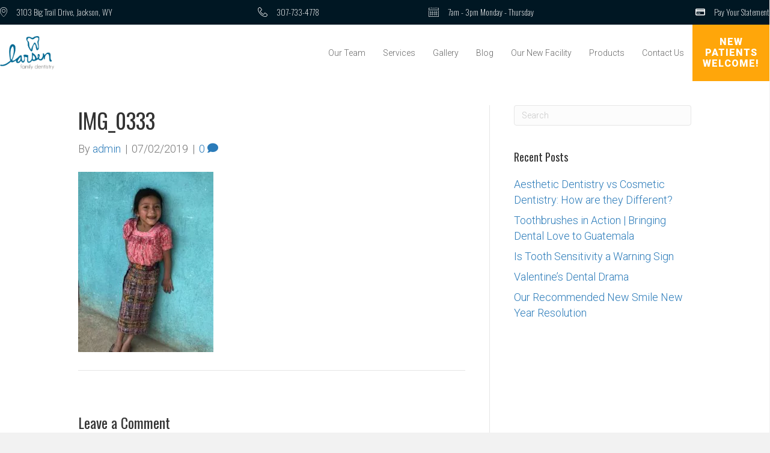

--- FILE ---
content_type: text/html; charset=UTF-8
request_url: https://www.larsenfamilydentistry.com/2019/07/02/toothbrushes-in-action-bringing-dental-love-to-guatemala/img_0333/
body_size: 6767
content:
<!DOCTYPE html><html dir="ltr" lang="en-US"><head><meta charset="UTF-8" /><meta name='viewport' content='width=device-width, initial-scale=1.0' /><meta http-equiv='X-UA-Compatible' content='IE=edge' /><link rel="profile" href="https://gmpg.org/xfn/11" /> <script>(function(h,c){h[c]=h[c]+(h[c]&&' ')+'quform-js'})(document.documentElement,'className');</script><link media="all" href="https://www.larsenfamilydentistry.com/wp-content/cache/autoptimize/css/autoptimize_4e1d0cca2c2a3950672e55872cc17b97.css" rel="stylesheet"><title>IMG_0333 | Jackson Hole Dentist | Larsen Family Dentistry</title><meta name="robots" content="max-image-preview:large" /><meta name="author" content="admin"/><meta name="google-site-verification" content="ynyggTv1C0YzKJ4NhJ7FSzMkrvA_vt2FU7pulm4Dyjc" /><link rel="canonical" href="https://www.larsenfamilydentistry.com/2019/07/02/toothbrushes-in-action-bringing-dental-love-to-guatemala/img_0333/" /><meta name="generator" content="All in One SEO (AIOSEO) 4.8.1.1" /> <script type="application/ld+json" class="aioseo-schema">{"@context":"https:\/\/schema.org","@graph":[{"@type":"BreadcrumbList","@id":"https:\/\/www.larsenfamilydentistry.com\/2019\/07\/02\/toothbrushes-in-action-bringing-dental-love-to-guatemala\/img_0333\/#breadcrumblist","itemListElement":[{"@type":"ListItem","@id":"https:\/\/www.larsenfamilydentistry.com\/#listItem","position":1,"name":"Home","item":"https:\/\/www.larsenfamilydentistry.com\/","nextItem":{"@type":"ListItem","@id":"https:\/\/www.larsenfamilydentistry.com\/2019\/07\/02\/toothbrushes-in-action-bringing-dental-love-to-guatemala\/img_0333\/#listItem","name":"IMG_0333"}},{"@type":"ListItem","@id":"https:\/\/www.larsenfamilydentistry.com\/2019\/07\/02\/toothbrushes-in-action-bringing-dental-love-to-guatemala\/img_0333\/#listItem","position":2,"name":"IMG_0333","previousItem":{"@type":"ListItem","@id":"https:\/\/www.larsenfamilydentistry.com\/#listItem","name":"Home"}}]},{"@type":"ItemPage","@id":"https:\/\/www.larsenfamilydentistry.com\/2019\/07\/02\/toothbrushes-in-action-bringing-dental-love-to-guatemala\/img_0333\/#itempage","url":"https:\/\/www.larsenfamilydentistry.com\/2019\/07\/02\/toothbrushes-in-action-bringing-dental-love-to-guatemala\/img_0333\/","name":"IMG_0333 | Jackson Hole Dentist | Larsen Family Dentistry","inLanguage":"en-US","isPartOf":{"@id":"https:\/\/www.larsenfamilydentistry.com\/#website"},"breadcrumb":{"@id":"https:\/\/www.larsenfamilydentistry.com\/2019\/07\/02\/toothbrushes-in-action-bringing-dental-love-to-guatemala\/img_0333\/#breadcrumblist"},"author":{"@id":"https:\/\/www.larsenfamilydentistry.com\/author\/admin-2\/#author"},"creator":{"@id":"https:\/\/www.larsenfamilydentistry.com\/author\/admin-2\/#author"},"datePublished":"2019-07-02T12:39:37-06:00","dateModified":"2019-07-02T12:39:37-06:00"},{"@type":"Organization","@id":"https:\/\/www.larsenfamilydentistry.com\/#organization","name":"Jackson Hole Dentist | Larsen Family Dentistry","description":"Family Friendly Jackson Hole Dentist Practice","url":"https:\/\/www.larsenfamilydentistry.com\/"},{"@type":"Person","@id":"https:\/\/www.larsenfamilydentistry.com\/author\/admin-2\/#author","url":"https:\/\/www.larsenfamilydentistry.com\/author\/admin-2\/","name":"admin","image":{"@type":"ImageObject","@id":"https:\/\/www.larsenfamilydentistry.com\/2019\/07\/02\/toothbrushes-in-action-bringing-dental-love-to-guatemala\/img_0333\/#authorImage","url":"https:\/\/secure.gravatar.com\/avatar\/f051474e92ca6fa70e9759d6fb3e8b488ed6df5048cac89c1583600de0499d5d?s=96&d=mm&r=g","width":96,"height":96,"caption":"admin"}},{"@type":"WebSite","@id":"https:\/\/www.larsenfamilydentistry.com\/#website","url":"https:\/\/www.larsenfamilydentistry.com\/","name":"Jackson Hole Dentist | Larsen Family Dentistry","description":"Family Friendly Jackson Hole Dentist Practice","inLanguage":"en-US","publisher":{"@id":"https:\/\/www.larsenfamilydentistry.com\/#organization"}}]}</script> <link rel='dns-prefetch' href='//fonts.googleapis.com' /><link href='https://fonts.gstatic.com' crossorigin rel='preconnect' /><link rel="preload" href="https://www.larsenfamilydentistry.com/wp-content/plugins/bb-plugin/fonts/fontawesome/5.15.4/webfonts/fa-solid-900.woff2" as="font" type="font/woff2" crossorigin="anonymous"><link rel="preload" href="https://www.larsenfamilydentistry.com/wp-content/plugins/bb-plugin/fonts/fontawesome/5.15.4/webfonts/fa-regular-400.woff2" as="font" type="font/woff2" crossorigin="anonymous"><link rel='stylesheet' id='ultimate-icons-css' href='https://www.larsenfamilydentistry.com/wp-content/cache/autoptimize/css/autoptimize_single_f553fbb2b753450e2ba5d3b51f97b48c.css?ver=2.8.6.2' media='all' /><link rel='stylesheet' id='fl-builder-layout-bundle-9b879d87daf41756f9a40d26dedeec5d-css' href='https://www.larsenfamilydentistry.com/wp-content/cache/autoptimize/css/autoptimize_single_9b879d87daf41756f9a40d26dedeec5d.css?ver=2.8.6.2-1.4.11.2' media='all' /><link rel='stylesheet' id='fl-automator-skin-css' href='https://www.larsenfamilydentistry.com/wp-content/cache/autoptimize/css/autoptimize_single_3af1b3effd514bf8407c66b9c0f61ea7.css?ver=1.7.15.3' media='all' /><link rel='stylesheet' id='fl-builder-google-fonts-7d90786af885f8f137c7ea5c3933264a-css' href='//fonts.googleapis.com/css?family=Roboto%3A900%2C300%2C400%2C700%7COswald%3A200%2C400&#038;ver=6.8.3' media='all' /> <script src="https://www.larsenfamilydentistry.com/wp-includes/js/jquery/jquery.min.js?ver=3.7.1" id="jquery-core-js"></script> <link rel="https://api.w.org/" href="https://www.larsenfamilydentistry.com/wp-json/" /><link rel="alternate" title="JSON" type="application/json" href="https://www.larsenfamilydentistry.com/wp-json/wp/v2/media/536" /><link rel="alternate" title="oEmbed (JSON)" type="application/json+oembed" href="https://www.larsenfamilydentistry.com/wp-json/oembed/1.0/embed?url=https%3A%2F%2Fwww.larsenfamilydentistry.com%2F2019%2F07%2F02%2Ftoothbrushes-in-action-bringing-dental-love-to-guatemala%2Fimg_0333%2F" /><link rel="alternate" title="oEmbed (XML)" type="text/xml+oembed" href="https://www.larsenfamilydentistry.com/wp-json/oembed/1.0/embed?url=https%3A%2F%2Fwww.larsenfamilydentistry.com%2F2019%2F07%2F02%2Ftoothbrushes-in-action-bringing-dental-love-to-guatemala%2Fimg_0333%2F&#038;format=xml" /><link rel="icon" href="https://www.larsenfamilydentistry.com/wp-content/uploads/2018/03/cropped-tooth-32x32.png" sizes="32x32" /><link rel="icon" href="https://www.larsenfamilydentistry.com/wp-content/uploads/2018/03/cropped-tooth-192x192.png" sizes="192x192" /><link rel="apple-touch-icon" href="https://www.larsenfamilydentistry.com/wp-content/uploads/2018/03/cropped-tooth-180x180.png" /><meta name="msapplication-TileImage" content="https://www.larsenfamilydentistry.com/wp-content/uploads/2018/03/cropped-tooth-270x270.png" /></head><body data-rsssl=1 class="attachment wp-singular attachment-template-default single single-attachment postid-536 attachmentid-536 attachment-jpeg wp-theme-bb-theme fl-builder-2-8-6-2 fl-themer-1-4-11-2 fl-theme-1-7-15-3 fl-theme-builder-header fl-theme-builder-header-page-header fl-theme-builder-footer fl-theme-builder-footer-footer fl-framework-bootstrap fl-preset-default fl-full-width fl-search-active" itemscope="itemscope" itemtype="https://schema.org/WebPage"><div id='fb-root'></div> <script>(function(d, s, id) {
    var js, fjs = d.getElementsByTagName(s)[0];
    if (d.getElementById(id)) return;
    js = d.createElement(s); js.id = id;
    js.src = 'https://connect.facebook.net/en_US/sdk/xfbml.customerchat.js#xfbml=1&version=v2.12&autoLogAppEvents=1';
    fjs.parentNode.insertBefore(js, fjs);
  }(document, 'script', 'facebook-jssdk'));</script> <div class='fb-customerchat'
 attribution="wordpress"
 page_id='438637136183849'
 ></div><a aria-label="Skip to content" class="fl-screen-reader-text" href="#fl-main-content">Skip to content</a><div class="fl-page"><header class="fl-builder-content fl-builder-content-23 fl-builder-global-templates-locked" data-post-id="23" data-type="header" data-sticky="0" data-sticky-on="" data-sticky-breakpoint="medium" data-shrink="0" data-overlay="0" data-overlay-bg="transparent" data-shrink-image-height="50px" role="banner" itemscope="itemscope" itemtype="http://schema.org/WPHeader"><div class="fl-row fl-row-full-width fl-row-bg-color fl-node-59f0e7699fd6b fl-row-default-height fl-row-align-center" data-node="59f0e7699fd6b"><div class="fl-row-content-wrap"><div class="fl-row-content fl-row-fixed-width fl-node-content"><div class="fl-col-group fl-node-59f0e7699751a fl-col-group-custom-width" data-node="59f0e7699751a"><div class="fl-col fl-node-59f0e7699755f fl-col-bg-color fl-col-small fl-col-small-custom-width" data-node="59f0e7699755f"><div class="fl-col-content fl-node-content"><div class="fl-module fl-module-icon fl-node-5e616e2aa38c0" data-node="5e616e2aa38c0"><div class="fl-module-content fl-node-content"><div class="fl-icon-wrap"> <span class="fl-icon"> <i class="ua-icon ua-icon-map-pin" aria-hidden="true"></i> </span><div id="fl-icon-text-5e616e2aa38c0" class="fl-icon-text fl-icon-text-wrap"><p>3103 Big Trail Drive, Jackson, WY</p></div></div></div></div></div></div><div class="fl-col fl-node-59f0e9506859b fl-col-bg-color fl-col-small fl-col-small-custom-width" data-node="59f0e9506859b"><div class="fl-col-content fl-node-content"><div class="fl-module fl-module-icon fl-node-5e616e5d9ad7f" data-node="5e616e5d9ad7f"><div class="fl-module-content fl-node-content"><div class="fl-icon-wrap"> <span class="fl-icon"> <i class="ua-icon ua-icon-phone-handset" aria-hidden="true"></i> </span><div id="fl-icon-text-5e616e5d9ad7f" class="fl-icon-text fl-icon-text-wrap"><p>307-733-4778</p></div></div></div></div></div></div><div class="fl-col fl-node-59f0e9409fa7e fl-col-bg-color fl-col-small fl-col-small-custom-width" data-node="59f0e9409fa7e"><div class="fl-col-content fl-node-content"><div class="fl-module fl-module-icon fl-node-5e616ea5b8de5" data-node="5e616ea5b8de5"><div class="fl-module-content fl-node-content"><div class="fl-icon-wrap"> <span class="fl-icon"> <i class="ua-icon ua-icon-calendar" aria-hidden="true"></i> </span><div id="fl-icon-text-5e616ea5b8de5" class="fl-icon-text fl-icon-text-wrap"><p>7am - 3pm Monday - Thursday</p></div></div></div></div></div></div><div class="fl-col fl-node-59f0e9338a451 fl-col-bg-color fl-col-small fl-col-small-custom-width" data-node="59f0e9338a451"><div class="fl-col-content fl-node-content"><div class="fl-module fl-module-icon fl-node-5e616db67cf32" data-node="5e616db67cf32"><div class="fl-module-content fl-node-content"><div class="fl-icon-wrap"> <span class="fl-icon"> <a href="https://www.larsenfamilydentistry.com/pay-my-bill/" target="_self"  tabindex="-1" aria-hidden="true" aria-labelledby="fl-icon-text-5e616db67cf32"> <i class="ua-icon ua-icon-credit-card" aria-hidden="true"></i> </a> </span><div id="fl-icon-text-5e616db67cf32" class="fl-icon-text"> <a href="https://www.larsenfamilydentistry.com/pay-my-bill/" target="_self"  class="fl-icon-text-link fl-icon-text-wrap"><p>Pay Your Statement</p> </a></div></div></div></div></div></div></div></div></div></div><div class="fl-row fl-row-full-width fl-row-bg-color fl-node-59ef5b9f38c84 fl-row-default-height fl-row-align-center fl-visible-desktop fl-visible-large" data-node="59ef5b9f38c84"><div class="fl-row-content-wrap"><div class="fl-row-content fl-row-fixed-width fl-node-content"><div class="fl-col-group fl-node-59ef5b9f38cc4 fl-col-group-equal-height fl-col-group-align-center fl-col-group-custom-width" data-node="59ef5b9f38cc4"><div class="fl-col fl-node-59ef5b9f38cde fl-col-bg-color fl-col-small fl-col-small-custom-width" data-node="59ef5b9f38cde"><div class="fl-col-content fl-node-content"><div class="fl-module fl-module-photo fl-node-59f0d896267e5" data-node="59f0d896267e5"><div class="fl-module-content fl-node-content"><div class="fl-photo fl-photo-align-left" itemscope itemtype="https://schema.org/ImageObject"><div class="fl-photo-content fl-photo-img-png"> <a href="https://www.larsenfamilydentistry.com"  target="_self" itemprop="url"> <img loading="lazy" decoding="async" class="fl-photo-img wp-image-13 size-full" src="https://www.larsenfamilydentistry.com/wp-content/uploads/2017/10/cropped-larsen-family-logo.png" alt="Larsen Family Dentistry of Jackson Hole Wyoming" itemprop="image" height="275" width="435" title="cropped-larsen-family-logo.png"  data-no-lazy="1" srcset="https://www.larsenfamilydentistry.com/wp-content/uploads/2017/10/cropped-larsen-family-logo.png 435w, https://www.larsenfamilydentistry.com/wp-content/uploads/2017/10/cropped-larsen-family-logo-300x190.png 300w" sizes="auto, (max-width: 435px) 100vw, 435px" /> </a></div></div></div></div></div></div><div class="fl-col fl-node-59ef5b9f38d1a fl-col-bg-color fl-col-small-custom-width fl-visible-desktop fl-visible-large fl-visible-medium" data-node="59ef5b9f38d1a"><div class="fl-col-content fl-node-content"><div class="fl-module fl-module-menu fl-node-59ef5b9f38d90" data-node="59ef5b9f38d90"><div class="fl-module-content fl-node-content"><div class="fl-menu fl-menu-responsive-toggle-mobile"> <button class="fl-menu-mobile-toggle hamburger" aria-label="Menu"><span class="fl-menu-icon svg-container"><svg version="1.1" class="hamburger-menu" xmlns="http://www.w3.org/2000/svg" xmlns:xlink="http://www.w3.org/1999/xlink" viewBox="0 0 512 512"> <rect class="fl-hamburger-menu-top" width="512" height="102"/> <rect class="fl-hamburger-menu-middle" y="205" width="512" height="102"/> <rect class="fl-hamburger-menu-bottom" y="410" width="512" height="102"/> </svg> </span></button><div class="fl-clear"></div><nav aria-label="Menu" itemscope="itemscope" itemtype="https://schema.org/SiteNavigationElement"><ul id="menu-main-menu" class="menu fl-menu-horizontal fl-toggle-none"><li id="menu-item-355" class="menu-item menu-item-type-post_type menu-item-object-page"><a href="https://www.larsenfamilydentistry.com/our-team/">Our Team</a></li><li id="menu-item-114" class="menu-item menu-item-type-post_type menu-item-object-page"><a href="https://www.larsenfamilydentistry.com/dentistry-services/">Services</a></li><li id="menu-item-121" class="menu-item menu-item-type-post_type menu-item-object-page"><a href="https://www.larsenfamilydentistry.com/gallery/">Gallery</a></li><li id="menu-item-124" class="menu-item menu-item-type-post_type menu-item-object-page current_page_parent"><a href="https://www.larsenfamilydentistry.com/blog/">Blog</a></li><li id="menu-item-141" class="menu-item menu-item-type-post_type menu-item-object-page"><a href="https://www.larsenfamilydentistry.com/tour-our-new-facility/">Our New Facility</a></li><li id="menu-item-410" class="menu-item menu-item-type-post_type menu-item-object-page"><a href="https://www.larsenfamilydentistry.com/recommended-dental-products/">Products</a></li><li id="menu-item-132" class="menu-item menu-item-type-post_type menu-item-object-page"><a href="https://www.larsenfamilydentistry.com/contact-us/">Contact Us</a></li></ul></nav></div></div></div></div></div><div class="fl-col fl-node-59f0cfe9b7bce fl-col-bg-color fl-col-small" data-node="59f0cfe9b7bce"><div class="fl-col-content fl-node-content"><div class="fl-module fl-module-button fl-node-59f0cdaf50229" data-node="59f0cdaf50229"><div class="fl-module-content fl-node-content"><div class="fl-button-wrap fl-button-width-full fl-button-center"> <a href="https://www.larsenfamilydentistry.com/new-patient-registration/" target="_self" class="fl-button"> <span class="fl-button-text"><center>New Patients<br/>Welcome!</center></span> </a></div></div></div></div></div></div></div></div></div><div class="fl-row fl-row-full-width fl-row-bg-none fl-node-5a5f86e564d72 fl-row-default-height fl-row-align-center fl-visible-medium fl-visible-mobile" data-node="5a5f86e564d72"><div class="fl-row-content-wrap"><div class="fl-row-content fl-row-full-width fl-node-content"><div class="fl-col-group fl-node-5a5f86e56ccd3 fl-col-group-equal-height fl-col-group-align-center fl-col-group-custom-width" data-node="5a5f86e56ccd3"><div class="fl-col fl-node-5a5f86e56cf2d fl-col-bg-color fl-col-small fl-col-small-custom-width" data-node="5a5f86e56cf2d"><div class="fl-col-content fl-node-content"><div class="fl-module fl-module-photo fl-node-5a5f873f0e110" data-node="5a5f873f0e110"><div class="fl-module-content fl-node-content"><div class="fl-photo fl-photo-align-left" itemscope itemtype="https://schema.org/ImageObject"><div class="fl-photo-content fl-photo-img-png"> <a href="https://www.larsenfamilydentistry.com"  target="_self" itemprop="url"> <img loading="lazy" decoding="async" width="435" height="275" class="fl-photo-img wp-image-13" src="https://www.larsenfamilydentistry.com/wp-content/uploads/2017/10/cropped-larsen-family-logo.png" alt="Larsen Family Dentistry of Jackson Hole Wyoming" itemprop="image" title="cropped-larsen-family-logo.png"  data-no-lazy="1" srcset="https://www.larsenfamilydentistry.com/wp-content/uploads/2017/10/cropped-larsen-family-logo.png 435w, https://www.larsenfamilydentistry.com/wp-content/uploads/2017/10/cropped-larsen-family-logo-300x190.png 300w" sizes="auto, (max-width: 435px) 100vw, 435px" /> </a></div></div></div></div></div></div><div class="fl-col fl-node-5a5f86e56cf72 fl-col-bg-color fl-col-small-custom-width" data-node="5a5f86e56cf72"><div class="fl-col-content fl-node-content"><div class="fl-module fl-module-menu fl-node-5a5f874abd7ff" data-node="5a5f874abd7ff"><div class="fl-module-content fl-node-content"><div class="fl-menu fl-menu-responsive-toggle-always"> <button class="fl-menu-mobile-toggle hamburger" aria-label="Menu"><span class="fl-menu-icon svg-container"><svg version="1.1" class="hamburger-menu" xmlns="http://www.w3.org/2000/svg" xmlns:xlink="http://www.w3.org/1999/xlink" viewBox="0 0 512 512"> <rect class="fl-hamburger-menu-top" width="512" height="102"/> <rect class="fl-hamburger-menu-middle" y="205" width="512" height="102"/> <rect class="fl-hamburger-menu-bottom" y="410" width="512" height="102"/> </svg> </span></button><div class="fl-clear"></div><nav aria-label="Menu" itemscope="itemscope" itemtype="https://schema.org/SiteNavigationElement"><ul id="menu-main-menu-1" class="menu fl-menu-horizontal fl-toggle-none"><li id="menu-item-355" class="menu-item menu-item-type-post_type menu-item-object-page"><a href="https://www.larsenfamilydentistry.com/our-team/">Our Team</a></li><li id="menu-item-114" class="menu-item menu-item-type-post_type menu-item-object-page"><a href="https://www.larsenfamilydentistry.com/dentistry-services/">Services</a></li><li id="menu-item-121" class="menu-item menu-item-type-post_type menu-item-object-page"><a href="https://www.larsenfamilydentistry.com/gallery/">Gallery</a></li><li id="menu-item-124" class="menu-item menu-item-type-post_type menu-item-object-page current_page_parent"><a href="https://www.larsenfamilydentistry.com/blog/">Blog</a></li><li id="menu-item-141" class="menu-item menu-item-type-post_type menu-item-object-page"><a href="https://www.larsenfamilydentistry.com/tour-our-new-facility/">Our New Facility</a></li><li id="menu-item-410" class="menu-item menu-item-type-post_type menu-item-object-page"><a href="https://www.larsenfamilydentistry.com/recommended-dental-products/">Products</a></li><li id="menu-item-132" class="menu-item menu-item-type-post_type menu-item-object-page"><a href="https://www.larsenfamilydentistry.com/contact-us/">Contact Us</a></li></ul></nav></div></div></div></div></div><div class="fl-col fl-node-5a5f89f12b301 fl-col-bg-color fl-col-small fl-col-small-custom-width" data-node="5a5f89f12b301"><div class="fl-col-content fl-node-content"><div class="fl-module fl-module-rich-text fl-node-5a5f8cb842231" data-node="5a5f8cb842231"><div class="fl-module-content fl-node-content"><div class="fl-rich-text"><p style="text-align: center; line-height: 15px;"><span style="font-size: 16px;"><a href="https://www.larsenfamilydentistry.com/new-patient-registration/"><span style="color: #ffffff;"><strong>New Patients Welcome!</strong></span></a></span></p></div></div></div></div></div></div></div></div></div></header><div class="uabb-js-breakpoint" style="display: none;"></div><div id="fl-main-content" class="fl-page-content" itemprop="mainContentOfPage" role="main"><div class="container"><div class="row"><div class="fl-content fl-content-left col-md-8"><article class="fl-post post-536 attachment type-attachment status-inherit hentry" id="fl-post-536" itemscope itemtype="https://schema.org/BlogPosting"><header class="fl-post-header"><h1 class="fl-post-title" itemprop="headline"> IMG_0333</h1><div class="fl-post-meta fl-post-meta-top"><span class="fl-post-author">By <a href="https://www.larsenfamilydentistry.com/author/admin-2/"><span>admin</span></a></span><span class="fl-sep"> | </span><span class="fl-post-date">07/02/2019</span><span class="fl-sep"> | </span><span class="fl-comments-popup-link"><a href="https://www.larsenfamilydentistry.com/2019/07/02/toothbrushes-in-action-bringing-dental-love-to-guatemala/img_0333/#respond" tabindex="-1" aria-hidden="true"><span aria-label="Comments: 0">0 <i aria-hidden="true" class="fas fa-comment"></i></span></a></span></div><meta itemscope itemprop="mainEntityOfPage" itemtype="https://schema.org/WebPage" itemid="https://www.larsenfamilydentistry.com/2019/07/02/toothbrushes-in-action-bringing-dental-love-to-guatemala/img_0333/" content="IMG_0333" /><meta itemprop="datePublished" content="2019-07-02" /><meta itemprop="dateModified" content="2019-07-02" /><div itemprop="publisher" itemscope itemtype="https://schema.org/Organization"><meta itemprop="name" content="Jackson Hole Dentist | Larsen Family Dentistry"><div itemprop="logo" itemscope itemtype="https://schema.org/ImageObject"><meta itemprop="url" content="http://threesevenhosting.com/larsen/wp-content/uploads/2017/10/larsen-family-logo.png"></div></div><div itemscope itemprop="author" itemtype="https://schema.org/Person"><meta itemprop="url" content="https://www.larsenfamilydentistry.com/author/admin-2/" /><meta itemprop="name" content="admin" /></div><div itemprop="interactionStatistic" itemscope itemtype="https://schema.org/InteractionCounter"><meta itemprop="interactionType" content="https://schema.org/CommentAction" /><meta itemprop="userInteractionCount" content="0" /></div></header><div class="fl-post-content clearfix" itemprop="text"><p class="attachment"><a href='https://www.larsenfamilydentistry.com/wp-content/uploads/2019/07/IMG_0333.jpg'><img fetchpriority="high" decoding="async" width="225" height="300" src="https://www.larsenfamilydentistry.com/wp-content/uploads/2019/07/IMG_0333-225x300.jpg" class="attachment-medium size-medium" alt="" srcset="https://www.larsenfamilydentistry.com/wp-content/uploads/2019/07/IMG_0333-225x300.jpg 225w, https://www.larsenfamilydentistry.com/wp-content/uploads/2019/07/IMG_0333-768x1024.jpg 768w, https://www.larsenfamilydentistry.com/wp-content/uploads/2019/07/IMG_0333-184x245.jpg 184w, https://www.larsenfamilydentistry.com/wp-content/uploads/2019/07/IMG_0333.jpg 1536w" sizes="(max-width: 225px) 100vw, 225px" /></a></p></div><div class="fl-post-meta fl-post-meta-bottom"><div class="fl-post-cats-tags"></div></div></article><div class="fl-comments"><div id="respond" class="comment-respond"><h3 id="reply-title" class="comment-reply-title">Leave a Comment <small><a rel="nofollow" id="cancel-comment-reply-link" href="/2019/07/02/toothbrushes-in-action-bringing-dental-love-to-guatemala/img_0333/#respond" style="display:none;">Cancel Reply</a></small></h3><form action="https://www.larsenfamilydentistry.com/wp-comments-post.php" method="post" id="fl-comment-form" class="fl-comment-form"><label for="fl-comment">Comment</label><textarea id="fl-comment" name="comment" class="form-control" cols="60" rows="8"></textarea><br /><label for="fl-author">Name (required)</label> <input type="text" id="fl-author" name="author" class="form-control" value="" aria-required="true" /><br /> <label for="fl-email">Email (will not be published) (required)</label> <input type="text" id="fl-email" name="email" class="form-control" value="" aria-required="true" /><br /> <label for="fl-url">Website</label> <input type="text" id="fl-url" name="url" class="form-control" value="" /><br /><p class="form-submit"><input name="submit" type="submit" id="fl-comment-form-submit" class="btn btn-primary" value="Submit Comment" /> <input type='hidden' name='comment_post_ID' value='536' id='comment_post_ID' /> <input type='hidden' name='comment_parent' id='comment_parent' value='0' /></p></form></div></div></div><div class="fl-sidebar  fl-sidebar-right fl-sidebar-display-desktop col-md-4" itemscope="itemscope" itemtype="https://schema.org/WPSideBar"><aside id="search-2" class="fl-widget widget_search"><form aria-label="Search" method="get" role="search" action="https://www.larsenfamilydentistry.com/" title="Type and press Enter to search."> <input aria-label="Search" type="search" class="fl-search-input form-control" name="s" placeholder="Search"  value="" onfocus="if (this.value === 'Search') { this.value = ''; }" onblur="if (this.value === '') this.value='Search';" /></form></aside><aside id="recent-posts-2" class="fl-widget widget_recent_entries"><h4 class="fl-widget-title">Recent Posts</h4><ul><li> <a href="https://www.larsenfamilydentistry.com/2021/03/18/aesthetic-dentistry-vs-cosmetic-dentistry-how-are-they-different/">Aesthetic Dentistry vs Cosmetic Dentistry: How are they Different?</a></li><li> <a href="https://www.larsenfamilydentistry.com/2019/07/02/toothbrushes-in-action-bringing-dental-love-to-guatemala/">Toothbrushes in Action | Bringing Dental Love to Guatemala</a></li><li> <a href="https://www.larsenfamilydentistry.com/2019/04/25/is-tooth-sensitivity-a-warning-sign/">Is Tooth Sensitivity a Warning Sign</a></li><li> <a href="https://www.larsenfamilydentistry.com/2019/02/14/valentines-dental-drama/">Valentine&#8217;s Dental Drama</a></li><li> <a href="https://www.larsenfamilydentistry.com/2018/12/31/our-recommended-new-smile-new-year-resolution/">Our Recommended New Smile New Year Resolution</a></li></ul></aside></div></div></div></div><footer class="fl-builder-content fl-builder-content-39 fl-builder-global-templates-locked" data-post-id="39" data-type="footer" itemscope="itemscope" itemtype="http://schema.org/WPFooter"><div class="fl-row fl-row-full-width fl-row-bg-color fl-node-5bef43fbc8d99 fl-row-default-height fl-row-align-center" data-node="5bef43fbc8d99"><div class="fl-row-content-wrap"><div class="fl-row-content fl-row-full-width fl-node-content"><div class="fl-col-group fl-node-5bef43fbd5989" data-node="5bef43fbd5989"><div class="fl-col fl-node-5bef43fbd5ed4 fl-col-bg-color fl-col-has-cols" data-node="5bef43fbd5ed4"><div class="fl-col-content fl-node-content"><div class="fl-col-group fl-node-5bef44c2dc270 fl-col-group-nested" data-node="5bef44c2dc270"><div class="fl-col fl-node-5bef44c2dccfb fl-col-bg-color" data-node="5bef44c2dccfb"><div class="fl-col-content fl-node-content"><div class="fl-module fl-module-heading fl-node-5bef44e3db808" data-node="5bef44e3db808"><div class="fl-module-content fl-node-content"><h3 class="fl-heading"> <a href="https://www.larsenfamilydentistry.com/blog/" title="Latest from The Larsen Family Dentistry Blog"  target="_self" > <span class="fl-heading-text">Latest from The Larsen Family Dentistry Blog</span> </a></h3></div></div></div></div></div><div class="fl-module fl-module-blog-posts fl-node-5bef43fbc86fe" data-node="5bef43fbc86fe"><div class="fl-module-content fl-node-content"><div class="uabb-module-content uabb-blog-posts uabb-blog-posts-carousel uabb-post-grid-4 "><div class="uabb-blog-posts-col-4 uabb-post-wrapper   "><div class="uabb-blog-posts-shadow clearfix"><div class="uabb-blog-post-inner-wrap uabb-thumbnail-position-top  uabb-empty-img"><div class="uabb-post-thumbnail  "> <a href="https://www.larsenfamilydentistry.com/2021/03/18/aesthetic-dentistry-vs-cosmetic-dentistry-how-are-they-different/" target="_self" title="Aesthetic Dentistry vs Cosmetic Dentistry: How are they Different?"> <img data-lazy="https://www.larsenfamilydentistry.com/wp-content/uploads/2021/03/what-is-cosmetic-dentistry-1024x576.jpg" alt="" /> </a></div></div></div></div><div class="uabb-blog-posts-col-4 uabb-post-wrapper   "><div class="uabb-blog-posts-shadow clearfix"><div class="uabb-blog-post-inner-wrap uabb-thumbnail-position-top  uabb-empty-img"><div class="uabb-post-thumbnail  "> <a href="https://www.larsenfamilydentistry.com/2019/07/02/toothbrushes-in-action-bringing-dental-love-to-guatemala/" target="_self" title="Toothbrushes in Action | Bringing Dental Love to Guatemala"> <img data-lazy="https://www.larsenfamilydentistry.com/wp-content/uploads/2019/07/guatemala-toothbrush-donation-1024x576.jpg" alt="" /> </a></div></div></div></div><div class="uabb-blog-posts-col-4 uabb-post-wrapper   "><div class="uabb-blog-posts-shadow clearfix"><div class="uabb-blog-post-inner-wrap uabb-thumbnail-position-top  uabb-empty-img"><div class="uabb-post-thumbnail  "> <a href="https://www.larsenfamilydentistry.com/2019/04/25/is-tooth-sensitivity-a-warning-sign/" target="_self" title="Is Tooth Sensitivity a Warning Sign"> <img data-lazy="https://www.larsenfamilydentistry.com/wp-content/uploads/2019/04/tooth-sensitivity-is-a-warning-sign-1024x576.jpg" alt="Is Tooth Sensitivity a Warning Sign?" /> </a></div></div></div></div><div class="uabb-blog-posts-col-4 uabb-post-wrapper   "><div class="uabb-blog-posts-shadow clearfix"><div class="uabb-blog-post-inner-wrap uabb-thumbnail-position-top  uabb-empty-img"><div class="uabb-post-thumbnail  "> <a href="https://www.larsenfamilydentistry.com/2019/02/14/valentines-dental-drama/" target="_self" title="Valentine&#8217;s Dental Drama"> <img data-lazy="https://www.larsenfamilydentistry.com/wp-content/uploads/2019/02/valentines-dental-drama-2019-1-1024x576.jpg" alt="" /> </a></div></div></div></div><div class="uabb-blog-posts-col-4 uabb-post-wrapper   "><div class="uabb-blog-posts-shadow clearfix"><div class="uabb-blog-post-inner-wrap uabb-thumbnail-position-top  uabb-empty-img"><div class="uabb-post-thumbnail  "> <a href="https://www.larsenfamilydentistry.com/2018/12/31/our-recommended-new-smile-new-year-resolution/" target="_self" title="Our Recommended New Smile New Year Resolution"> <img data-lazy="https://www.larsenfamilydentistry.com/wp-content/uploads/2018/12/new-years-resolution-flossing-1024x576.jpg" alt="New Smile for the New Year 2018-2019" /> </a></div></div></div></div><div class="uabb-blog-posts-col-4 uabb-post-wrapper   "><div class="uabb-blog-posts-shadow clearfix"><div class="uabb-blog-post-inner-wrap uabb-thumbnail-position-top  uabb-empty-img"><div class="uabb-post-thumbnail  "> <a href="https://www.larsenfamilydentistry.com/2018/11/27/how-to-overcome-your-fear-of-the-dentist/" target="_self" title="How to Overcome your Fear of the Dentist"> <img data-lazy="https://www.larsenfamilydentistry.com/wp-content/uploads/2018/11/how-to-overcome-your-fear-of-the-dentist-1024x576.jpg" alt="How to overcome your fear of the dentist" /> </a></div></div></div></div></div></div></div></div></div></div></div></div></div><div class="fl-row fl-row-full-width fl-row-bg-color fl-node-59f0dd48d5686 fl-row-default-height fl-row-align-center" data-node="59f0dd48d5686"><div class="fl-row-content-wrap"><div class="fl-row-content fl-row-fixed-width fl-node-content"><div class="fl-col-group fl-node-59f0dd48d56c1" data-node="59f0dd48d56c1"><div class="fl-col fl-node-59f0ddae12ee0 fl-col-bg-color fl-col-small" data-node="59f0ddae12ee0"><div class="fl-col-content fl-node-content"><div class="fl-module fl-module-heading fl-node-59f0e0b3495f7" data-node="59f0e0b3495f7"><div class="fl-module-content fl-node-content"><h4 class="fl-heading"> <span class="fl-heading-text">Get In Touch!</span></h4></div></div><div class="fl-module fl-module-icon fl-node-59f0dd48d58d1" data-node="59f0dd48d58d1"><div class="fl-module-content fl-node-content"><div class="fl-icon-wrap"> <span class="fl-icon"> <a href="#" target="_self"  tabindex="-1" aria-hidden="true" aria-labelledby="fl-icon-text-59f0dd48d58d1"> <i class="fa fa-phone" aria-hidden="true"></i> </a> </span><div id="fl-icon-text-59f0dd48d58d1" class="fl-icon-text"> <a href="#" target="_self"  class="fl-icon-text-link fl-icon-text-wrap"><p>307-733-4778</p> </a></div></div></div></div><div class="fl-module fl-module-icon fl-node-59f0dd48d585c" data-node="59f0dd48d585c"><div class="fl-module-content fl-node-content"><div class="fl-icon-wrap"> <span class="fl-icon"> <a href="#" target="_self"  tabindex="-1" aria-hidden="true" aria-labelledby="fl-icon-text-59f0dd48d585c"> <i class="fa fa-map-o" aria-hidden="true"></i> </a> </span><div id="fl-icon-text-59f0dd48d585c" class="fl-icon-text"> <a href="#" target="_self"  class="fl-icon-text-link fl-icon-text-wrap"><p>3103 Big Trail Drive,<br />Jackson, Wy 83001</p> </a></div></div></div></div><div class="fl-module fl-module-icon fl-node-5d52ec53d58ab" data-node="5d52ec53d58ab"><div class="fl-module-content fl-node-content"><div class="fl-icon-wrap"> <span class="fl-icon"> <a href="#" target="_self"  tabindex="-1" aria-hidden="true" aria-labelledby="fl-icon-text-5d52ec53d58ab"> <i class="far fa-envelope" aria-hidden="true"></i> </a> </span><div id="fl-icon-text-5d52ec53d58ab" class="fl-icon-text"> <a href="#" target="_self"  class="fl-icon-text-link fl-icon-text-wrap"><p>PO Box 4935</p> </a></div></div></div></div><div class="fl-module fl-module-icon fl-node-59f0dd48d5897" data-node="59f0dd48d5897"><div class="fl-module-content fl-node-content"><div class="fl-icon-wrap"> <span class="fl-icon"> <a href="#" target="_self"  tabindex="-1" aria-hidden="true" aria-labelledby="fl-icon-text-59f0dd48d5897"> <i class="ua-icon ua-icon-email" aria-hidden="true"></i> </a> </span><div id="fl-icon-text-59f0dd48d5897" class="fl-icon-text"> <a href="#" target="_self"  class="fl-icon-text-link fl-icon-text-wrap"><p>teeth@larsenfamilydentistry.com</p> </a></div></div></div></div></div></div><div class="fl-col fl-node-59f0dd48d56fb fl-col-bg-color fl-col-small" data-node="59f0dd48d56fb"><div class="fl-col-content fl-node-content"><div class="fl-module fl-module-heading fl-node-59f0e09f1e869" data-node="59f0e09f1e869"><div class="fl-module-content fl-node-content"><h4 class="fl-heading"> <span class="fl-heading-text">Page Navigation Links</span></h4></div></div><div class="fl-module fl-module-menu fl-node-59f0e1b37c29d" data-node="59f0e1b37c29d"><div class="fl-module-content fl-node-content"><div class="fl-menu"><div class="fl-clear"></div><nav aria-label="Menu" itemscope="itemscope" itemtype="https://schema.org/SiteNavigationElement"><ul id="menu-main-menu-2" class="menu fl-menu-vertical fl-toggle-none"><li id="menu-item-355" class="menu-item menu-item-type-post_type menu-item-object-page"><a href="https://www.larsenfamilydentistry.com/our-team/">Our Team</a></li><li id="menu-item-114" class="menu-item menu-item-type-post_type menu-item-object-page"><a href="https://www.larsenfamilydentistry.com/dentistry-services/">Services</a></li><li id="menu-item-121" class="menu-item menu-item-type-post_type menu-item-object-page"><a href="https://www.larsenfamilydentistry.com/gallery/">Gallery</a></li><li id="menu-item-124" class="menu-item menu-item-type-post_type menu-item-object-page current_page_parent"><a href="https://www.larsenfamilydentistry.com/blog/">Blog</a></li><li id="menu-item-141" class="menu-item menu-item-type-post_type menu-item-object-page"><a href="https://www.larsenfamilydentistry.com/tour-our-new-facility/">Our New Facility</a></li><li id="menu-item-410" class="menu-item menu-item-type-post_type menu-item-object-page"><a href="https://www.larsenfamilydentistry.com/recommended-dental-products/">Products</a></li><li id="menu-item-132" class="menu-item menu-item-type-post_type menu-item-object-page"><a href="https://www.larsenfamilydentistry.com/contact-us/">Contact Us</a></li></ul></nav></div></div></div></div></div><div class="fl-col fl-node-59f0dd48d5771 fl-col-bg-color fl-col-small" data-node="59f0dd48d5771"><div class="fl-col-content fl-node-content"><div class="fl-module fl-module-photo fl-node-59f0dfce5901c" data-node="59f0dfce5901c"><div class="fl-module-content fl-node-content"><div class="fl-photo fl-photo-align-center" itemscope itemtype="https://schema.org/ImageObject"><div class="fl-photo-content fl-photo-img-png"> <img loading="lazy" decoding="async" width="808" height="245" class="fl-photo-img wp-image-41" src="https://threesevenhosting.com/larsen/wp-content/uploads/2017/10/larsen-white-long.png" alt="larsen-white-long" itemprop="image" title="larsen-white-long" srcset="https://www.larsenfamilydentistry.com/wp-content/uploads/2017/10/larsen-white-long.png 808w, https://www.larsenfamilydentistry.com/wp-content/uploads/2017/10/larsen-white-long-300x91.png 300w, https://www.larsenfamilydentistry.com/wp-content/uploads/2017/10/larsen-white-long-768x233.png 768w" sizes="auto, (max-width: 808px) 100vw, 808px" /></div></div></div></div><div class="fl-module fl-module-rich-text fl-node-59f0e0046cf27" data-node="59f0e0046cf27"><div class="fl-module-content fl-node-content"><div class="fl-rich-text"><p><span style="font-size: 12px;">At Larsen Family Dentistry, we take care to provide our customers high quality services personalized for their unique needs. We are true believers that preventative care and education are the foundation for a lifetime of optimal dental health.</span></p></div></div></div></div></div></div></div></div></div><div class="fl-row fl-row-full-width fl-row-bg-color fl-node-59f0dd48d558d fl-row-default-height fl-row-align-center" data-node="59f0dd48d558d"><div class="fl-row-content-wrap"><div class="fl-row-content fl-row-fixed-width fl-node-content"><div class="fl-col-group fl-node-59f0dd48d55d4" data-node="59f0dd48d55d4"><div class="fl-col fl-node-59f0dd48d5610 fl-col-bg-color fl-col-small" data-node="59f0dd48d5610"><div class="fl-col-content fl-node-content"><div class="fl-module fl-module-rich-text fl-node-59f0dd48d564b" data-node="59f0dd48d564b"><div class="fl-module-content fl-node-content"><div class="fl-rich-text"><p><span style="font-size: 12px;">Designed and Maintained by <a href="https://grasslandgraphics.com">Grassland Graphics LLC</a></span></p></div></div></div></div></div><div class="fl-col fl-node-59f0de7de08dc fl-col-bg-color fl-col-small" data-node="59f0de7de08dc"><div class="fl-col-content fl-node-content"><div class="fl-module fl-module-rich-text fl-node-59f0de9140456" data-node="59f0de9140456"><div class="fl-module-content fl-node-content"><div class="fl-rich-text"><p style="text-align: right;"><span style="font-size: 12px;">© 2025 Larsen Family Dentistry. All Rights Reserved.</span></p></div></div></div></div></div></div></div></div></div></footer><div class="uabb-js-breakpoint" style="display: none;"></div></div> <script type="speculationrules">{"prefetch":[{"source":"document","where":{"and":[{"href_matches":"\/*"},{"not":{"href_matches":["\/wp-*.php","\/wp-admin\/*","\/wp-content\/uploads\/*","\/wp-content\/*","\/wp-content\/plugins\/*","\/wp-content\/themes\/bb-theme\/*","\/*\\?(.+)"]}},{"not":{"selector_matches":"a[rel~=\"nofollow\"]"}},{"not":{"selector_matches":".no-prefetch, .no-prefetch a"}}]},"eagerness":"conservative"}]}</script> <script id="quform-js-extra">var quformL10n = {"pluginUrl":"https:\/\/www.larsenfamilydentistry.com\/wp-content\/plugins\/quform","ajaxUrl":"https:\/\/www.larsenfamilydentistry.com\/wp-admin\/admin-ajax.php","ajaxError":"Ajax error","errorMessageTitle":"There was a problem","removeFile":"Remove"};</script> <script id="fl-automator-js-extra">var themeopts = {"medium_breakpoint":"992","mobile_breakpoint":"768","scrollTopPosition":"800"};</script> <script defer src="https://www.larsenfamilydentistry.com/wp-content/cache/autoptimize/js/autoptimize_85657c43043f3e54dadd2e001514e7ac.js"></script></body></html>

--- FILE ---
content_type: text/css
request_url: https://www.larsenfamilydentistry.com/wp-content/cache/autoptimize/css/autoptimize_single_9b879d87daf41756f9a40d26dedeec5d.css?ver=2.8.6.2-1.4.11.2
body_size: 15330
content:
.fl-builder-content *,.fl-builder-content *:before,.fl-builder-content *:after{-webkit-box-sizing:border-box;-moz-box-sizing:border-box;box-sizing:border-box}.fl-row:before,.fl-row:after,.fl-row-content:before,.fl-row-content:after,.fl-col-group:before,.fl-col-group:after,.fl-col:before,.fl-col:after,.fl-module:before,.fl-module:after,.fl-module-content:before,.fl-module-content:after{display:table;content:" "}.fl-row:after,.fl-row-content:after,.fl-col-group:after,.fl-col:after,.fl-module:after,.fl-module-content:after{clear:both}.fl-clear{clear:both}.fl-clearfix:before,.fl-clearfix:after{display:table;content:" "}.fl-clearfix:after{clear:both}.sr-only{position:absolute;width:1px;height:1px;padding:0;overflow:hidden;clip:rect(0,0,0,0);white-space:nowrap;border:0}.fl-row,.fl-row-content{margin-left:auto;margin-right:auto;min-width:0}.fl-row-content-wrap{position:relative}.fl-builder-mobile .fl-row-bg-photo .fl-row-content-wrap{background-attachment:scroll}.fl-row-bg-video,.fl-row-bg-video .fl-row-content,.fl-row-bg-embed,.fl-row-bg-embed .fl-row-content{position:relative}.fl-row-bg-video .fl-bg-video,.fl-row-bg-embed .fl-bg-embed-code{bottom:0;left:0;overflow:hidden;position:absolute;right:0;top:0}.fl-row-bg-video .fl-bg-video video,.fl-row-bg-embed .fl-bg-embed-code video{bottom:0;left:0;max-width:none;position:absolute;right:0;top:0}.fl-row-bg-video .fl-bg-video video{min-width:100%;min-height:100%;width:auto;height:auto}.fl-row-bg-video .fl-bg-video iframe,.fl-row-bg-embed .fl-bg-embed-code iframe{pointer-events:none;width:100vw;height:56.25vw;max-width:none;min-height:100vh;min-width:177.77vh;position:absolute;top:50%;left:50%;transform:translate(-50%,-50%);-ms-transform:translate(-50%,-50%);-webkit-transform:translate(-50%,-50%)}.fl-bg-video-fallback{background-position:50% 50%;background-repeat:no-repeat;background-size:cover;bottom:0;left:0;position:absolute;right:0;top:0}.fl-row-bg-slideshow,.fl-row-bg-slideshow .fl-row-content{position:relative}.fl-row .fl-bg-slideshow{bottom:0;left:0;overflow:hidden;position:absolute;right:0;top:0;z-index:0}.fl-builder-edit .fl-row .fl-bg-slideshow *{bottom:0;height:auto !important;left:0;position:absolute !important;right:0;top:0}.fl-row-bg-overlay .fl-row-content-wrap:after{border-radius:inherit;content:'';display:block;position:absolute;top:0;right:0;bottom:0;left:0;z-index:0}.fl-row-bg-overlay .fl-row-content{position:relative;z-index:1}.fl-row-default-height .fl-row-content-wrap,.fl-row-custom-height .fl-row-content-wrap{display:-webkit-box;display:-webkit-flex;display:-ms-flexbox;display:flex;min-height:100vh}.fl-row-overlap-top .fl-row-content-wrap{display:-webkit-inline-box;display:-webkit-inline-flex;display:-moz-inline-box;display:-ms-inline-flexbox;display:inline-flex;width:100%}.fl-row-default-height .fl-row-content-wrap,.fl-row-custom-height .fl-row-content-wrap{min-height:0}.fl-row-default-height .fl-row-content,.fl-row-full-height .fl-row-content,.fl-row-custom-height .fl-row-content{-webkit-box-flex:1 1 auto;-moz-box-flex:1 1 auto;-webkit-flex:1 1 auto;-ms-flex:1 1 auto;flex:1 1 auto}.fl-row-default-height .fl-row-full-width.fl-row-content,.fl-row-full-height .fl-row-full-width.fl-row-content,.fl-row-custom-height .fl-row-full-width.fl-row-content{max-width:100%;width:100%}.fl-row-default-height.fl-row-align-center .fl-row-content-wrap,.fl-row-full-height.fl-row-align-center .fl-row-content-wrap,.fl-row-custom-height.fl-row-align-center .fl-row-content-wrap{align-items:center;justify-content:center;-webkit-align-items:center;-webkit-box-align:center;-webkit-box-pack:center;-webkit-justify-content:center;-ms-flex-align:center;-ms-flex-pack:center}.fl-row-default-height.fl-row-align-bottom .fl-row-content-wrap,.fl-row-full-height.fl-row-align-bottom .fl-row-content-wrap,.fl-row-custom-height.fl-row-align-bottom .fl-row-content-wrap{align-items:flex-end;justify-content:flex-end;-webkit-align-items:flex-end;-webkit-justify-content:flex-end;-webkit-box-align:end;-webkit-box-pack:end;-ms-flex-align:end;-ms-flex-pack:end}.fl-col-group-equal-height{display:flex;flex-wrap:wrap;width:100%}.fl-col-group-equal-height.fl-col-group-has-child-loading{flex-wrap:nowrap}.fl-col-group-equal-height .fl-col,.fl-col-group-equal-height .fl-col-content{display:flex;flex:1 1 auto}.fl-col-group-equal-height .fl-col-content{flex-direction:column;flex-shrink:1;min-width:1px;max-width:100%;width:100%}.fl-col-group-equal-height:before,.fl-col-group-equal-height .fl-col:before,.fl-col-group-equal-height .fl-col-content:before,.fl-col-group-equal-height:after,.fl-col-group-equal-height .fl-col:after,.fl-col-group-equal-height .fl-col-content:after{content:none}.fl-col-group-nested.fl-col-group-equal-height.fl-col-group-align-top .fl-col-content,.fl-col-group-equal-height.fl-col-group-align-top .fl-col-content{justify-content:flex-start}.fl-col-group-nested.fl-col-group-equal-height.fl-col-group-align-center .fl-col-content,.fl-col-group-equal-height.fl-col-group-align-center .fl-col-content{align-items:center;justify-content:center}.fl-col-group-nested.fl-col-group-equal-height.fl-col-group-align-bottom .fl-col-content,.fl-col-group-equal-height.fl-col-group-align-bottom .fl-col-content{justify-content:flex-end}.fl-col-group-equal-height.fl-col-group-align-center .fl-module,.fl-col-group-equal-height.fl-col-group-align-center .fl-col-group{width:100%}.fl-col{float:left;min-height:1px}.fl-col-bg-overlay .fl-col-content{position:relative}.fl-col-bg-overlay .fl-col-content:after{border-radius:inherit;content:'';display:block;position:absolute;top:0;right:0;bottom:0;left:0;z-index:0}.fl-col-bg-overlay .fl-module{position:relative;z-index:2}.fl-module img{max-width:100%}.fl-builder-module-template{margin:0 auto;max-width:1100px;padding:20px}.fl-builder-content a.fl-button,.fl-builder-content a.fl-button:visited{border-radius:4px;-moz-border-radius:4px;-webkit-border-radius:4px;display:inline-block;font-size:16px;font-weight:400;line-height:18px;padding:12px 24px;text-decoration:none;text-shadow:none}.fl-builder-content .fl-button:hover{text-decoration:none}.fl-builder-content .fl-button:active{position:relative;top:1px}.fl-builder-content .fl-button-width-full .fl-button{display:block;text-align:center}.fl-builder-content .fl-button-width-custom .fl-button{display:inline-block;text-align:center;max-width:100%}.fl-builder-content .fl-button-left{text-align:left}.fl-builder-content .fl-button-center{text-align:center}.fl-builder-content .fl-button-right{text-align:right}.fl-builder-content .fl-button i{font-size:1.3em;height:auto;margin-right:8px;vertical-align:middle;width:auto}.fl-builder-content .fl-button i.fl-button-icon-after{margin-left:8px;margin-right:0}.fl-builder-content .fl-button-has-icon .fl-button-text{vertical-align:middle}.fl-icon-wrap{display:inline-block}.fl-icon{display:table-cell;vertical-align:middle}.fl-icon a{text-decoration:none}.fl-icon i{float:right;height:auto;width:auto}.fl-icon i:before{border:none !important;height:auto;width:auto}.fl-icon-text{display:table-cell;text-align:left;padding-left:15px;vertical-align:middle}.fl-icon-text-empty{display:none}.fl-icon-text *:last-child{margin:0 !important;padding:0 !important}.fl-icon-text a{text-decoration:none}.fl-icon-text span{display:block}.fl-icon-text span.mce-edit-focus{min-width:1px}.fl-photo{line-height:0;position:relative}.fl-photo-align-left{text-align:left}.fl-photo-align-center{text-align:center}.fl-photo-align-right{text-align:right}.fl-photo-content{display:inline-block;line-height:0;position:relative;max-width:100%}.fl-photo-img-svg{width:100%}.fl-photo-content img{display:inline;height:auto;max-width:100%}.fl-photo-crop-circle img{-webkit-border-radius:100%;-moz-border-radius:100%;border-radius:100%}.fl-photo-caption{font-size:13px;line-height:18px;overflow:hidden;text-overflow:ellipsis}.fl-photo-caption-below{padding-bottom:20px;padding-top:10px}.fl-photo-caption-hover{background:rgba(0,0,0,.7);bottom:0;color:#fff;left:0;opacity:0;filter:alpha(opacity=0);padding:10px 15px;position:absolute;right:0;-webkit-transition:opacity .3s ease-in;-moz-transition:opacity .3s ease-in;transition:opacity .3s ease-in}.fl-photo-content:hover .fl-photo-caption-hover{opacity:100;filter:alpha(opacity=100)}.fl-builder-pagination,.fl-builder-pagination-load-more{padding:40px 0}.fl-builder-pagination ul.page-numbers{list-style:none;margin:0;padding:0;text-align:center}.fl-builder-pagination li{display:inline-block;list-style:none;margin:0;padding:0}.fl-builder-pagination li a.page-numbers,.fl-builder-pagination li span.page-numbers{border:1px solid #e6e6e6;display:inline-block;padding:5px 10px;margin:0 0 5px}.fl-builder-pagination li a.page-numbers:hover,.fl-builder-pagination li span.current{background:#f5f5f5;text-decoration:none}.fl-slideshow,.fl-slideshow *{-webkit-box-sizing:content-box;-moz-box-sizing:content-box;box-sizing:content-box}.fl-slideshow .fl-slideshow-image img{max-width:none !important}.fl-slideshow-social{line-height:0 !important}.fl-slideshow-social *{margin:0 !important}.fl-builder-content .bx-wrapper .bx-viewport{background:0 0;border:none;box-shadow:none;-moz-box-shadow:none;-webkit-box-shadow:none;left:0}.mfp-wrap button.mfp-arrow,.mfp-wrap button.mfp-arrow:active,.mfp-wrap button.mfp-arrow:hover,.mfp-wrap button.mfp-arrow:focus{background:0 0 !important;border:none !important;outline:none;position:absolute;top:50%;box-shadow:none !important;-moz-box-shadow:none !important;-webkit-box-shadow:none !important}.mfp-wrap .mfp-close,.mfp-wrap .mfp-close:active,.mfp-wrap .mfp-close:hover,.mfp-wrap .mfp-close:focus{background:0 0 !important;border:none !important;outline:none;position:absolute;top:0;box-shadow:none !important;-moz-box-shadow:none !important;-webkit-box-shadow:none !important}.admin-bar .mfp-wrap .mfp-close,.admin-bar .mfp-wrap .mfp-close:active,.admin-bar .mfp-wrap .mfp-close:hover,.admin-bar .mfp-wrap .mfp-close:focus{top:32px!important}img.mfp-img{padding:0}.mfp-counter{display:none}.mfp-wrap .mfp-preloader.fa{font-size:30px}.fl-form-field{margin-bottom:15px}.fl-form-field input.fl-form-error{border-color:#dd6420}.fl-form-error-message{clear:both;color:#dd6420;display:none;padding-top:8px;font-size:12px;font-weight:lighter}.fl-form-button-disabled{opacity:.5}.fl-animation{opacity:0}.fl-builder-preview .fl-animation,.fl-builder-edit .fl-animation,.fl-animated{opacity:1}.fl-animated{animation-fill-mode:both;-webkit-animation-fill-mode:both}.fl-button.fl-button-icon-animation i{width:0 !important;opacity:0;-ms-filter:"alpha(opacity=0)";transition:all .2s ease-out;-webkit-transition:all .2s ease-out}.fl-button.fl-button-icon-animation:hover i{opacity:1!important;-ms-filter:"alpha(opacity=100)"}.fl-button.fl-button-icon-animation i.fl-button-icon-after{margin-left:0 !important}.fl-button.fl-button-icon-animation:hover i.fl-button-icon-after{margin-left:10px !important}.fl-button.fl-button-icon-animation i.fl-button-icon-before{margin-right:0 !important}.fl-button.fl-button-icon-animation:hover i.fl-button-icon-before{margin-right:20px !important;margin-left:-10px}.single:not(.woocommerce).single-fl-builder-template .fl-content{width:100%}.fl-builder-layer{position:absolute;top:0;left:0;right:0;bottom:0;z-index:0;pointer-events:none;overflow:hidden}.fl-builder-shape-layer{z-index:0}.fl-builder-shape-layer.fl-builder-bottom-edge-layer{z-index:1}.fl-row-bg-overlay .fl-builder-shape-layer{z-index:1}.fl-row-bg-overlay .fl-builder-shape-layer.fl-builder-bottom-edge-layer{z-index:2}.fl-row-has-layers .fl-row-content{z-index:1}.fl-row-bg-overlay .fl-row-content{z-index:2}.fl-builder-layer>*{display:block;position:absolute;top:0;left:0;width:100%}.fl-builder-layer+.fl-row-content{position:relative}.fl-builder-layer .fl-shape{fill:#aaa;stroke:none;stroke-width:0;width:100%}@supports (-webkit-touch-callout:inherit){.fl-row.fl-row-bg-parallax .fl-row-content-wrap,.fl-row.fl-row-bg-fixed .fl-row-content-wrap{background-position:center !important;background-attachment:scroll !important}}@supports (-webkit-touch-callout:none){.fl-row.fl-row-bg-fixed .fl-row-content-wrap{background-position:center !important;background-attachment:scroll !important}}@media (max-width:992px){.fl-col-group.fl-col-group-medium-reversed{display:-webkit-flex;display:flex;-webkit-flex-wrap:wrap-reverse;flex-wrap:wrap-reverse;flex-direction:row-reverse}}@media (max-width:768px){.fl-row-content-wrap{background-attachment:scroll !important}.fl-row-bg-parallax .fl-row-content-wrap{background-attachment:scroll !important;background-position:center center !important}.fl-col-group.fl-col-group-equal-height{display:block}.fl-col-group.fl-col-group-equal-height.fl-col-group-custom-width{display:-webkit-box;display:-webkit-flex;display:flex}.fl-col-group.fl-col-group-responsive-reversed{display:-webkit-flex;display:flex;-webkit-flex-wrap:wrap-reverse;flex-wrap:wrap-reverse;flex-direction:row-reverse}.fl-col-group.fl-col-group-responsive-reversed .fl-col:not(.fl-col-small-custom-width){flex-basis:100%;width:100% !important}.fl-col-group.fl-col-group-medium-reversed:not(.fl-col-group-responsive-reversed){display:unset;display:unset;-webkit-flex-wrap:unset;flex-wrap:unset;flex-direction:unset}.fl-col{clear:both;float:none;margin-left:auto;margin-right:auto;width:auto !important}.fl-col-small:not(.fl-col-small-full-width){max-width:400px}.fl-block-col-resize{display:none}.fl-row[data-node] .fl-row-content-wrap{margin:0;padding-left:0;padding-right:0}.fl-row[data-node] .fl-bg-video,.fl-row[data-node] .fl-bg-slideshow{left:0;right:0}.fl-col[data-node] .fl-col-content{margin:0;padding-left:0;padding-right:0}}@media (min-width:1201px){html .fl-visible-large:not(.fl-visible-desktop),html .fl-visible-medium:not(.fl-visible-desktop),html .fl-visible-mobile:not(.fl-visible-desktop){display:none}}@media (min-width:993px) and (max-width:1200px){html .fl-visible-desktop:not(.fl-visible-large),html .fl-visible-medium:not(.fl-visible-large),html .fl-visible-mobile:not(.fl-visible-large){display:none}}@media (min-width:769px) and (max-width:992px){html .fl-visible-desktop:not(.fl-visible-medium),html .fl-visible-large:not(.fl-visible-medium),html .fl-visible-mobile:not(.fl-visible-medium){display:none}}@media (max-width:768px){html .fl-visible-desktop:not(.fl-visible-mobile),html .fl-visible-large:not(.fl-visible-mobile),html .fl-visible-medium:not(.fl-visible-mobile){display:none}}.fl-row-fixed-width{max-width:1400px}.fl-row-content-wrap{margin-top:0;margin-right:0;margin-bottom:0;margin-left:0;padding-top:20px;padding-right:20px;padding-bottom:20px;padding-left:20px}.fl-col-content{margin-top:0;margin-right:0;margin-bottom:0;margin-left:0;padding-top:0;padding-right:0;padding-bottom:0;padding-left:0}.fl-module-content,:where(.fl-module:not(:has(>.fl-module-content))){margin-top:20px;margin-right:20px;margin-bottom:20px;margin-left:20px}.fl-node-59f0e7699fd6b{color:#fff}.fl-builder-content .fl-node-59f0e7699fd6b *:not(input):not(textarea):not(select):not(a):not(h1):not(h2):not(h3):not(h4):not(h5):not(h6):not(.fl-menu-mobile-toggle){color:inherit}.fl-builder-content .fl-node-59f0e7699fd6b a{color:#fff}.fl-builder-content .fl-node-59f0e7699fd6b a:hover{color:#ddd}.fl-builder-content .fl-node-59f0e7699fd6b h1,.fl-builder-content .fl-node-59f0e7699fd6b h2,.fl-builder-content .fl-node-59f0e7699fd6b h3,.fl-builder-content .fl-node-59f0e7699fd6b h4,.fl-builder-content .fl-node-59f0e7699fd6b h5,.fl-builder-content .fl-node-59f0e7699fd6b h6,.fl-builder-content .fl-node-59f0e7699fd6b h1 a,.fl-builder-content .fl-node-59f0e7699fd6b h2 a,.fl-builder-content .fl-node-59f0e7699fd6b h3 a,.fl-builder-content .fl-node-59f0e7699fd6b h4 a,.fl-builder-content .fl-node-59f0e7699fd6b h5 a,.fl-builder-content .fl-node-59f0e7699fd6b h6 a{color:#fff}.fl-node-59f0e7699fd6b>.fl-row-content-wrap{background-color:#001723;border-top-width:1px;border-right-width:0;border-bottom-width:1px;border-left-width:0}.fl-node-59f0e7699fd6b .fl-row-content{max-width:1400px}.fl-node-59f0e7699fd6b>.fl-row-content-wrap{padding-top:6px;padding-right:0;padding-bottom:0;padding-left:0}.fl-node-59ef5b9f38c84>.fl-row-content-wrap{background-color:#fff;border-top-width:1px;border-right-width:0;border-bottom-width:1px;border-left-width:0}.fl-node-59ef5b9f38c84>.fl-row-content-wrap{padding-top:0;padding-right:0;padding-bottom:0;padding-left:0}.fl-node-5a5f86e564d72>.fl-row-content-wrap{padding-top:0;padding-right:0;padding-bottom:0;padding-left:0}.fl-node-59f0e7699755f{width:25%}@media(max-width:768px){.fl-builder-content .fl-node-59f0e7699755f{width:50% !important;max-width:none;clear:none;float:left}}.fl-node-59f0e9506859b{width:25%}@media(max-width:768px){.fl-builder-content .fl-node-59f0e9506859b{width:50% !important;max-width:none;clear:none;float:left}}.fl-node-59f0e9409fa7e{width:25%}@media(max-width:768px){.fl-builder-content .fl-node-59f0e9409fa7e{width:50% !important;max-width:none;clear:none;float:left}}.fl-node-59f0e9338a451{width:25%}@media(max-width:768px){.fl-builder-content .fl-node-59f0e9338a451{width:50% !important;max-width:none;clear:none;float:left}}.fl-node-5a5f86e56cf2d{width:33.33%}@media(max-width:992px){.fl-builder-content .fl-node-5a5f86e56cf2d{width:15% !important;max-width:none;-webkit-box-flex:0 1 auto;-moz-box-flex:0 1 auto;-webkit-flex:0 1 auto;-ms-flex:0 1 auto;flex:0 1 auto}}@media(max-width:768px){.fl-builder-content .fl-node-5a5f86e56cf2d{width:30% !important;max-width:none;clear:none;float:left}}.fl-node-5a5f86e56cf72{width:56.7%}@media(max-width:992px){.fl-builder-content .fl-node-5a5f86e56cf72{width:70% !important;max-width:none;-webkit-box-flex:0 1 auto;-moz-box-flex:0 1 auto;-webkit-flex:0 1 auto;-ms-flex:0 1 auto;flex:0 1 auto}}@media(max-width:768px){.fl-builder-content .fl-node-5a5f86e56cf72{width:40% !important;max-width:none;clear:none;float:left}}.fl-node-5a5f89f12b301{width:9.97%}.fl-node-5a5f89f12b301>.fl-col-content{background-color:#faa716}@media(max-width:992px){.fl-builder-content .fl-node-5a5f89f12b301{width:15% !important;max-width:none;-webkit-box-flex:0 1 auto;-moz-box-flex:0 1 auto;-webkit-flex:0 1 auto;-ms-flex:0 1 auto;flex:0 1 auto}}@media(max-width:768px){.fl-builder-content .fl-node-5a5f89f12b301{width:30% !important;max-width:none;clear:none;float:left}}.fl-node-5a5f89f12b301>.fl-col-content{padding-top:5px}@media (max-width:768px){.fl-node-5a5f89f12b301.fl-col>.fl-col-content{padding-right:10px;padding-left:10px}}.fl-node-59ef5b9f38cde{width:20%}.fl-node-59ef5b9f38cde>.fl-col-content{border-top-width:1px;border-right-width:1px;border-bottom-width:1px;border-left-width:1px}@media(max-width:768px){.fl-builder-content .fl-node-59ef5b9f38cde{width:20% !important;max-width:none;clear:none;float:left}}.fl-node-59ef5b9f38cde>.fl-col-content{padding-top:10px;padding-bottom:10px}.fl-node-59ef5b9f38d1a{width:70%}.fl-node-59ef5b9f38d1a>.fl-col-content{border-top-width:1px;border-right-width:1px;border-bottom-width:1px;border-left-width:1px}@media(max-width:768px){.fl-builder-content .fl-node-59ef5b9f38d1a{width:20% !important;max-width:none;clear:none;float:left}}.fl-node-59f0cfe9b7bce{width:10%}.fl-node-59f0cfe9b7bce>.fl-col-content{border-top-width:1px;border-right-width:1px;border-bottom-width:1px;border-left-width:1px}.fl-builder-content .fl-node-59f0cfe9b7bce>.fl-col-content{min-height:50px}.fl-node-59f0cfe9b7bce>.fl-col-content{margin-top:0}.fl-node-59f0cfe9b7bce>.fl-col-content{padding-top:0;padding-bottom:0}.fl-menu ul,.fl-menu li{list-style:none;margin:0;padding:0}.fl-menu .menu:before,.fl-menu .menu:after{content:'';display:table;clear:both}.fl-menu-horizontal{display:inline-flex;flex-wrap:wrap;align-items:center}.fl-menu li{position:relative}.fl-menu a{display:block;padding:10px;text-decoration:none}.fl-menu a:hover{text-decoration:none}.fl-menu .sub-menu{min-width:220px}.fl-module[data-node] .fl-menu .fl-menu-expanded .sub-menu{background-color:transparent;-webkit-box-shadow:none;-ms-box-shadow:none;box-shadow:none}.fl-menu .fl-has-submenu:focus,.fl-menu .fl-has-submenu .sub-menu:focus,.fl-menu .fl-has-submenu-container:focus{outline:0}.fl-menu .fl-has-submenu-container{position:relative}.fl-menu .fl-menu-accordion .fl-has-submenu>.sub-menu{display:none}.fl-menu .fl-menu-accordion .fl-has-submenu.fl-active .hide-heading>.sub-menu{box-shadow:none;display:block !important}.fl-menu .fl-menu-toggle{position:absolute;top:50%;right:0;cursor:pointer}.fl-menu .fl-toggle-arrows .fl-menu-toggle:before,.fl-menu .fl-toggle-none .fl-menu-toggle:before{border-color:#333}.fl-menu .fl-menu-expanded .fl-menu-toggle{display:none}.fl-menu .fl-menu-mobile-toggle{position:relative;padding:8px;background-color:transparent;border:none;color:#333;border-radius:0}.fl-menu .fl-menu-mobile-toggle:focus-visible{outline:2px auto Highlight;outline:2px auto -webkit-focus-ring-color}.fl-menu .fl-menu-mobile-toggle.text{width:100%;text-align:center}.fl-menu .fl-menu-mobile-toggle.hamburger .fl-menu-mobile-toggle-label,.fl-menu .fl-menu-mobile-toggle.hamburger-label .fl-menu-mobile-toggle-label{display:inline-block;margin-left:10px;vertical-align:middle}.fl-menu .fl-menu-mobile-toggle.hamburger .svg-container,.fl-menu .fl-menu-mobile-toggle.hamburger-label .svg-container{display:inline-block;position:relative;width:1.4em;height:1.4em;vertical-align:middle}.fl-menu .fl-menu-mobile-toggle.hamburger .hamburger-menu,.fl-menu .fl-menu-mobile-toggle.hamburger-label .hamburger-menu{position:absolute;top:0;left:0;right:0;bottom:0}.fl-menu .fl-menu-mobile-toggle.hamburger .hamburger-menu rect,.fl-menu .fl-menu-mobile-toggle.hamburger-label .hamburger-menu rect{fill:currentColor}li.mega-menu .hide-heading>a,li.mega-menu .hide-heading>.fl-has-submenu-container,li.mega-menu-disabled .hide-heading>a,li.mega-menu-disabled .hide-heading>.fl-has-submenu-container{display:none}ul.fl-menu-horizontal li.mega-menu{position:static}ul.fl-menu-horizontal li.mega-menu>ul.sub-menu{top:inherit !important;left:0 !important;right:0 !important;width:100%}ul.fl-menu-horizontal li.mega-menu.fl-has-submenu:hover>ul.sub-menu,ul.fl-menu-horizontal li.mega-menu.fl-has-submenu.focus>ul.sub-menu{display:flex !important}ul.fl-menu-horizontal li.mega-menu>ul.sub-menu li{border-color:transparent}ul.fl-menu-horizontal li.mega-menu>ul.sub-menu>li{width:100%}ul.fl-menu-horizontal li.mega-menu>ul.sub-menu>li>.fl-has-submenu-container a{font-weight:700}ul.fl-menu-horizontal li.mega-menu>ul.sub-menu>li>.fl-has-submenu-container a:hover{background:0 0}ul.fl-menu-horizontal li.mega-menu>ul.sub-menu .fl-menu-toggle{display:none}ul.fl-menu-horizontal li.mega-menu>ul.sub-menu ul.sub-menu{background:0 0;-webkit-box-shadow:none;-ms-box-shadow:none;box-shadow:none;display:block;min-width:0;opacity:1;padding:0;position:static;visibility:visible}.fl-menu-mobile-clone{clear:both}.fl-menu-mobile-clone .fl-menu .menu{float:none !important}.fl-menu-mobile-close{display:none}.fl-menu-mobile-close,.fl-menu-mobile-close:hover,.fl-menu-mobile-close:focus{background:0 0;border:0 none;color:inherit;font-size:18px;padding:10px 6px}.fl-menu-mobile-close:focus-visible{outline:2px auto Highlight;outline:2px auto -webkit-focus-ring-color}.fl-builder-content .fl-node-59ef5b9f38d90 .menu>li>a,.fl-builder-content .fl-node-59ef5b9f38d90 .menu>li>.fl-has-submenu-container>a,.fl-builder-content .fl-node-59ef5b9f38d90 .sub-menu>li>a,.fl-builder-content .fl-node-59ef5b9f38d90 .sub-menu>li>.fl-has-submenu-container>a{color:#686868}.fl-node-59ef5b9f38d90 .fl-menu .fl-toggle-arrows .fl-menu-toggle:before,.fl-node-59ef5b9f38d90 .fl-menu .fl-toggle-none .fl-menu-toggle:before{border-color:#686868}.fl-node-59ef5b9f38d90 .menu>li>a:hover,.fl-node-59ef5b9f38d90 .menu>li>a:focus,.fl-node-59ef5b9f38d90 .menu>li>.fl-has-submenu-container:hover>a,.fl-node-59ef5b9f38d90 .menu>li>.fl-has-submenu-container.focus>a,.fl-node-59ef5b9f38d90 .menu>li.current-menu-item>a,.fl-node-59ef5b9f38d90 .menu>li.current-menu-item>.fl-has-submenu-container>a,.fl-node-59ef5b9f38d90 .sub-menu>li>a:hover,.fl-node-59ef5b9f38d90 .sub-menu>li>a:focus,.fl-node-59ef5b9f38d90 .sub-menu>li>.fl-has-submenu-container:hover>a,.fl-node-59ef5b9f38d90 .sub-menu>li>.fl-has-submenu-container.focus>a,.fl-node-59ef5b9f38d90 .sub-menu>li.current-menu-item>a,.fl-node-59ef5b9f38d90 .sub-menu>li.current-menu-item>.fl-has-submenu-container>a{color:#232323}.fl-node-59ef5b9f38d90 .fl-menu .fl-toggle-arrows .fl-has-submenu-container:hover>.fl-menu-toggle:before,.fl-node-59ef5b9f38d90 .fl-menu .fl-toggle-arrows .fl-has-submenu-container.focus>.fl-menu-toggle:before,.fl-node-59ef5b9f38d90 .fl-menu .fl-toggle-arrows li.current-menu-item>.fl-has-submenu-container>.fl-menu-toggle:before,.fl-node-59ef5b9f38d90 .fl-menu .fl-toggle-none .fl-has-submenu-container:hover>.fl-menu-toggle:before,.fl-node-59ef5b9f38d90 .fl-menu .fl-toggle-none .fl-has-submenu-container.focus>.fl-menu-toggle:before,.fl-node-59ef5b9f38d90 .fl-menu .fl-toggle-none li.current-menu-item>.fl-has-submenu-container>.fl-menu-toggle:before{border-color:#232323}.fl-node-59ef5b9f38d90 .menu .fl-has-submenu .sub-menu{display:none}.fl-node-59ef5b9f38d90 .fl-menu .sub-menu{background-color:#e8effc}.fl-node-59ef5b9f38d90 .fl-menu-horizontal.fl-toggle-arrows .fl-has-submenu-container a{padding-right:28px}.fl-node-59ef5b9f38d90 .fl-menu-horizontal.fl-toggle-arrows .fl-menu-toggle,.fl-node-59ef5b9f38d90 .fl-menu-horizontal.fl-toggle-none .fl-menu-toggle{width:28px;height:28px;margin:-14px 0 0}.fl-node-59ef5b9f38d90 .fl-menu-horizontal.fl-toggle-arrows .fl-menu-toggle,.fl-node-59ef5b9f38d90 .fl-menu-horizontal.fl-toggle-none .fl-menu-toggle,.fl-node-59ef5b9f38d90 .fl-menu-vertical.fl-toggle-arrows .fl-menu-toggle,.fl-node-59ef5b9f38d90 .fl-menu-vertical.fl-toggle-none .fl-menu-toggle{width:28px;height:28px;margin:-14px 0 0}.fl-node-59ef5b9f38d90 .fl-menu li{border-top:1px solid transparent}.fl-node-59ef5b9f38d90 .fl-menu li:first-child{border-top:none}@media (max-width:768px){.fl-node-59ef5b9f38d90 .fl-menu ul.menu{display:none;float:none}.fl-node-59ef5b9f38d90 .fl-menu .sub-menu{-webkit-box-shadow:none;-ms-box-shadow:none;box-shadow:none}.fl-node-59ef5b9f38d90 .mega-menu.fl-active .hide-heading>.sub-menu,.fl-node-59ef5b9f38d90 .mega-menu-disabled.fl-active .hide-heading>.sub-menu{display:block !important}.fl-node-59ef5b9f38d90 .fl-menu-logo,.fl-node-59ef5b9f38d90 .fl-menu-search-item{display:none}}@media (min-width:769px){.fl-node-59ef5b9f38d90 .fl-menu .menu>li{display:inline-block}.fl-node-59ef5b9f38d90 .menu li{border-left:1px solid transparent;border-top:none}.fl-node-59ef5b9f38d90 .menu li:first-child{border:none}.fl-node-59ef5b9f38d90 .menu li li{border-top:1px solid transparent;border-left:none}.fl-node-59ef5b9f38d90 .menu .fl-has-submenu .sub-menu{position:absolute;top:100%;left:0;z-index:10;visibility:hidden;opacity:0;text-align:left}.fl-node-59ef5b9f38d90 .fl-has-submenu .fl-has-submenu .sub-menu{top:0;left:100%}.fl-node-59ef5b9f38d90 .fl-menu .fl-has-submenu:hover>.sub-menu,.fl-node-59ef5b9f38d90 .fl-menu .fl-has-submenu.focus>.sub-menu{display:block;visibility:visible;opacity:1}.fl-node-59ef5b9f38d90 .menu .fl-has-submenu.fl-menu-submenu-right .sub-menu{left:inherit;right:0}.fl-node-59ef5b9f38d90 .menu .fl-has-submenu .fl-has-submenu.fl-menu-submenu-right .sub-menu{top:0;left:inherit;right:100%}.fl-node-59ef5b9f38d90 .fl-menu .fl-has-submenu.fl-active>.fl-has-submenu-container .fl-menu-toggle{-webkit-transform:none;-ms-transform:none;transform:none}.fl-node-59ef5b9f38d90 .fl-menu .fl-menu-toggle{display:none}.fl-node-59ef5b9f38d90 ul.sub-menu{padding-top:0;padding-right:0;padding-bottom:0;padding-left:0}.fl-node-59ef5b9f38d90 .fl-menu-mobile-toggle{display:none}}.fl-node-59ef5b9f38d90 .fl-menu-mobile-toggle{color:#686868;font-size:16px;text-transform:none;padding-top:14px;padding-right:14px;padding-bottom:14px;padding-left:14px;border-color:rgba(0,0,0,.1)}.fl-node-59ef5b9f38d90 .fl-menu-mobile-toggle rect{fill:#686868}.fl-node-59ef5b9f38d90 .fl-menu-mobile-toggle:hover,.fl-node-59ef5b9f38d90 .fl-menu-mobile-toggle.fl-active{color:#232323}.fl-node-59ef5b9f38d90 .fl-menu-mobile-toggle:hover rect,.fl-node-59ef5b9f38d90 .fl-menu-mobile-toggle.fl-active rect{fill:#232323}.fl-node-59ef5b9f38d90 ul.fl-menu-horizontal li.mega-menu>ul.sub-menu>li>.fl-has-submenu-container a:hover{color:#686868}.fl-node-59ef5b9f38d90 .fl-menu .menu,.fl-node-59ef5b9f38d90 .fl-menu .menu>li{font-size:14px;text-transform:none}.fl-node-59ef5b9f38d90 .fl-menu{text-align:right}.fl-node-59ef5b9f38d90 .fl-menu .menu{justify-content:right}.fl-node-59ef5b9f38d90 .menu a{padding-top:14px;padding-right:14px;padding-bottom:14px;padding-left:14px}.fl-node-59ef5b9f38d90 .fl-menu .menu .sub-menu>li{font-size:16px;line-height:1}.fl-node-59ef5b9f38d90 .fl-menu-mobile-toggle{float:right}@media(max-width:1200px){.fl-node-59ef5b9f38d90 .fl-menu-mobile-toggle{float:none}}@media(max-width:992px){.fl-node-59ef5b9f38d90 .fl-menu-mobile-toggle{float:none}}@media(max-width:768px){.fl-node-59ef5b9f38d90 .menu li.fl-has-submenu ul.sub-menu{padding-left:15px}.fl-node-59ef5b9f38d90 .fl-menu .sub-menu{background-color:transparent}.fl-node-59ef5b9f38d90 .fl-menu-mobile-toggle{float:none}}.fl-node-59ef5b9f38d90>.fl-module-content{margin-top:10px;margin-right:0;margin-bottom:10px}.fl-builder-content .fl-node-59f0cdaf50229 a.fl-button,.fl-builder-content .fl-node-59f0cdaf50229 a.fl-button:visited,.fl-builder-content .fl-node-59f0cdaf50229 a.fl-button *,.fl-builder-content .fl-node-59f0cdaf50229 a.fl-button:visited *,.fl-page .fl-builder-content .fl-node-59f0cdaf50229 a.fl-button,.fl-page .fl-builder-content .fl-node-59f0cdaf50229 a.fl-button:visited,.fl-page .fl-builder-content .fl-node-59f0cdaf50229 a.fl-button *,.fl-page .fl-builder-content .fl-node-59f0cdaf50229 a.fl-button:visited *{color:#fff}.fl-node-59f0cdaf50229 .fl-button-wrap{text-align:center}.fl-builder-content .fl-node-59f0cdaf50229 .fl-button-wrap a.fl-button{padding-top:20px;padding-right:0;padding-bottom:20px;padding-left:0}.fl-builder-content .fl-node-59f0cdaf50229 a.fl-button,.fl-builder-content .fl-node-59f0cdaf50229 a.fl-button:visited,.fl-page .fl-builder-content .fl-node-59f0cdaf50229 a.fl-button,.fl-page .fl-builder-content .fl-node-59f0cdaf50229 a.fl-button:visited{font-family:Roboto,sans-serif;font-weight:900;font-size:16px;line-height:18px;letter-spacing:1px;text-align:center;text-transform:uppercase;border:1px solid #f39a00;background-color:#ffa60a}.fl-builder-content .fl-node-59f0cdaf50229 a.fl-button:hover,.fl-builder-content .fl-node-59f0cdaf50229 a.fl-button:focus,.fl-page .fl-builder-content .fl-node-59f0cdaf50229 a.fl-button:hover,.fl-page .fl-builder-content .fl-node-59f0cdaf50229 a.fl-button:focus{border:1px solid #d96200}.fl-builder-content .fl-node-59f0cdaf50229 a.fl-button,.fl-builder-content .fl-node-59f0cdaf50229 a.fl-button:visited,.fl-builder-content .fl-node-59f0cdaf50229 a.fl-button:hover,.fl-builder-content .fl-node-59f0cdaf50229 a.fl-button:focus,.fl-page .fl-builder-content .fl-node-59f0cdaf50229 a.fl-button,.fl-page .fl-builder-content .fl-node-59f0cdaf50229 a.fl-button:visited,.fl-page .fl-builder-content .fl-node-59f0cdaf50229 a.fl-button:hover,.fl-page .fl-builder-content .fl-node-59f0cdaf50229 a.fl-button:focus{border-style:none;border-width:0;background-clip:border-box;border-top-left-radius:0;border-top-right-radius:0;border-bottom-left-radius:0;border-bottom-right-radius:0}.fl-builder-content .fl-node-59f0cdaf50229 a.fl-button:hover,.fl-page .fl-builder-content .fl-node-59f0cdaf50229 a.fl-button:hover,.fl-page .fl-builder-content .fl-node-59f0cdaf50229 a.fl-button:hover,.fl-page .fl-page .fl-builder-content .fl-node-59f0cdaf50229 a.fl-button:hover{background-color:#e56e00}@media(max-width:768px){.fl-node-59f0cdaf50229 .fl-button-wrap{text-align:center}}.fl-node-59f0cdaf50229>.fl-module-content{margin-top:0;margin-right:0;margin-bottom:0;margin-left:0}img.mfp-img{padding-bottom:40px !important}.fl-builder-edit .fl-fill-container img{transition:object-position .5s}.fl-fill-container :is(.fl-module-content,.fl-photo,.fl-photo-content,img){height:100% !important;width:100% !important}@media (max-width:768px){.fl-photo-content,.fl-photo-img{max-width:100%}}.fl-node-59f0d896267e5 .fl-photo{text-align:left}.fl-node-59f0d896267e5 .fl-photo-content,.fl-node-59f0d896267e5 .fl-photo-img{width:90px}.fl-node-59f0d896267e5>.fl-module-content{margin-top:0;margin-bottom:0}@media (max-width:768px){.fl-module-icon{text-align:center}}.fl-node-5e616e2aa38c0 .fl-icon i,.fl-node-5e616e2aa38c0 .fl-icon i:before{font-size:16px}.fl-node-5e616e2aa38c0 .fl-icon-wrap .fl-icon-text{height:28px}.fl-node-5e616e2aa38c0.fl-module-icon{text-align:left}.fl-node-5e616e2aa38c0 .fl-icon-text,.fl-node-5e616e2aa38c0 .fl-icon-text-link{font-family:Oswald,sans-serif;font-weight:200;font-size:14px}@media(max-width:1200px){.fl-node-5e616e2aa38c0 .fl-icon-wrap .fl-icon-text{height:28px}}@media(max-width:992px){.fl-node-5e616e2aa38c0 .fl-icon-wrap .fl-icon-text{height:28px}}@media(max-width:768px){.fl-node-5e616e2aa38c0 .fl-icon-wrap .fl-icon-text{height:28px}}.fl-node-5e616e2aa38c0>.fl-module-content{margin-top:0;margin-right:0;margin-bottom:0;margin-left:0}.fl-node-5e616e5d9ad7f .fl-icon i,.fl-node-5e616e5d9ad7f .fl-icon i:before{font-size:16px}.fl-node-5e616e5d9ad7f .fl-icon-wrap .fl-icon-text{height:28px}.fl-node-5e616e5d9ad7f.fl-module-icon{text-align:center}.fl-node-5e616e5d9ad7f .fl-icon-text,.fl-node-5e616e5d9ad7f .fl-icon-text-link{font-family:Oswald,sans-serif;font-weight:200;font-size:14px}@media(max-width:1200px){.fl-node-5e616e5d9ad7f .fl-icon-wrap .fl-icon-text{height:28px}}@media(max-width:992px){.fl-node-5e616e5d9ad7f .fl-icon-wrap .fl-icon-text{height:28px}}@media(max-width:768px){.fl-node-5e616e5d9ad7f .fl-icon-wrap .fl-icon-text{height:28px}}.fl-node-5e616e5d9ad7f>.fl-module-content{margin-top:0;margin-right:0;margin-bottom:0;margin-left:0}.fl-node-5e616ea5b8de5 .fl-icon i,.fl-node-5e616ea5b8de5 .fl-icon i:before{font-size:16px}.fl-node-5e616ea5b8de5 .fl-icon-wrap .fl-icon-text{height:28px}.fl-node-5e616ea5b8de5.fl-module-icon{text-align:center}.fl-node-5e616ea5b8de5 .fl-icon-text,.fl-node-5e616ea5b8de5 .fl-icon-text-link{font-family:Oswald,sans-serif;font-weight:200;font-size:14px}@media(max-width:1200px){.fl-node-5e616ea5b8de5 .fl-icon-wrap .fl-icon-text{height:28px}}@media(max-width:992px){.fl-node-5e616ea5b8de5 .fl-icon-wrap .fl-icon-text{height:28px}}@media(max-width:768px){.fl-node-5e616ea5b8de5 .fl-icon-wrap .fl-icon-text{height:28px}}.fl-node-5e616ea5b8de5>.fl-module-content{margin-top:0;margin-right:0;margin-bottom:0;margin-left:0}.fl-node-5e616db67cf32 .fl-icon i,.fl-node-5e616db67cf32 .fl-icon i:before{font-size:16px}.fl-node-5e616db67cf32 .fl-icon-wrap .fl-icon-text{height:28px}.fl-node-5e616db67cf32.fl-module-icon{text-align:right}.fl-node-5e616db67cf32 .fl-icon-text,.fl-node-5e616db67cf32 .fl-icon-text-link{font-family:Oswald,sans-serif;font-weight:200;font-size:14px}@media(max-width:1200px){.fl-node-5e616db67cf32 .fl-icon-wrap .fl-icon-text{height:28px}}@media(max-width:992px){.fl-node-5e616db67cf32 .fl-icon-wrap .fl-icon-text{height:28px}}@media(max-width:768px){.fl-node-5e616db67cf32 .fl-icon-wrap .fl-icon-text{height:28px}}.fl-node-5e616db67cf32>.fl-module-content{margin-top:0;margin-right:0;margin-bottom:0;margin-left:0}.fl-node-5a5f873f0e110 .fl-photo{text-align:left}@media(max-width:768px){.fl-node-5a5f873f0e110 .fl-photo-content,.fl-node-5a5f873f0e110 .fl-photo-img{width:100%}}.fl-node-5a5f873f0e110>.fl-module-content{margin-top:10px;margin-bottom:10px}.fl-builder-content .fl-node-5a5f874abd7ff .menu>li>a,.fl-builder-content .fl-node-5a5f874abd7ff .menu>li>.fl-has-submenu-container>a,.fl-builder-content .fl-node-5a5f874abd7ff .sub-menu>li>a,.fl-builder-content .fl-node-5a5f874abd7ff .sub-menu>li>.fl-has-submenu-container>a{color:#686868}.fl-node-5a5f874abd7ff .fl-menu .fl-toggle-arrows .fl-menu-toggle:before,.fl-node-5a5f874abd7ff .fl-menu .fl-toggle-none .fl-menu-toggle:before{border-color:#686868}.fl-node-5a5f874abd7ff .menu>li>a:hover,.fl-node-5a5f874abd7ff .menu>li>a:focus,.fl-node-5a5f874abd7ff .menu>li>.fl-has-submenu-container:hover>a,.fl-node-5a5f874abd7ff .menu>li>.fl-has-submenu-container.focus>a,.fl-node-5a5f874abd7ff .menu>li.current-menu-item>a,.fl-node-5a5f874abd7ff .menu>li.current-menu-item>.fl-has-submenu-container>a,.fl-node-5a5f874abd7ff .sub-menu>li>a:hover,.fl-node-5a5f874abd7ff .sub-menu>li>a:focus,.fl-node-5a5f874abd7ff .sub-menu>li>.fl-has-submenu-container:hover>a,.fl-node-5a5f874abd7ff .sub-menu>li>.fl-has-submenu-container.focus>a,.fl-node-5a5f874abd7ff .sub-menu>li.current-menu-item>a,.fl-node-5a5f874abd7ff .sub-menu>li.current-menu-item>.fl-has-submenu-container>a{color:#232323}.fl-node-5a5f874abd7ff .fl-menu .fl-toggle-arrows .fl-has-submenu-container:hover>.fl-menu-toggle:before,.fl-node-5a5f874abd7ff .fl-menu .fl-toggle-arrows .fl-has-submenu-container.focus>.fl-menu-toggle:before,.fl-node-5a5f874abd7ff .fl-menu .fl-toggle-arrows li.current-menu-item>.fl-has-submenu-container>.fl-menu-toggle:before,.fl-node-5a5f874abd7ff .fl-menu .fl-toggle-none .fl-has-submenu-container:hover>.fl-menu-toggle:before,.fl-node-5a5f874abd7ff .fl-menu .fl-toggle-none .fl-has-submenu-container.focus>.fl-menu-toggle:before,.fl-node-5a5f874abd7ff .fl-menu .fl-toggle-none li.current-menu-item>.fl-has-submenu-container>.fl-menu-toggle:before{border-color:#232323}.fl-node-5a5f874abd7ff .menu .fl-has-submenu .sub-menu{display:none}.fl-node-5a5f874abd7ff .fl-menu .sub-menu{background-color:#e8effc}.fl-node-5a5f874abd7ff .fl-menu-horizontal.fl-toggle-arrows .fl-has-submenu-container a{padding-right:28px}.fl-node-5a5f874abd7ff .fl-menu-horizontal.fl-toggle-arrows .fl-menu-toggle,.fl-node-5a5f874abd7ff .fl-menu-horizontal.fl-toggle-none .fl-menu-toggle{width:28px;height:28px;margin:-14px 0 0}.fl-node-5a5f874abd7ff .fl-menu-horizontal.fl-toggle-arrows .fl-menu-toggle,.fl-node-5a5f874abd7ff .fl-menu-horizontal.fl-toggle-none .fl-menu-toggle,.fl-node-5a5f874abd7ff .fl-menu-vertical.fl-toggle-arrows .fl-menu-toggle,.fl-node-5a5f874abd7ff .fl-menu-vertical.fl-toggle-none .fl-menu-toggle{width:28px;height:28px;margin:-14px 0 0}.fl-node-5a5f874abd7ff .fl-menu li{border-top:1px solid transparent}.fl-node-5a5f874abd7ff .fl-menu li:first-child{border-top:none}.fl-node-5a5f874abd7ff .fl-menu ul.menu{display:none;float:none}.fl-node-5a5f874abd7ff .fl-menu .sub-menu{-webkit-box-shadow:none;-ms-box-shadow:none;box-shadow:none}.fl-node-5a5f874abd7ff .mega-menu.fl-active .hide-heading>.sub-menu,.fl-node-5a5f874abd7ff .mega-menu-disabled.fl-active .hide-heading>.sub-menu{display:block !important}.fl-node-5a5f874abd7ff .fl-menu-logo,.fl-node-5a5f874abd7ff .fl-menu-search-item{display:none}.fl-node-5a5f874abd7ff .fl-menu-mobile-toggle{color:#686868;font-size:16px;text-transform:none;padding-top:14px;padding-right:14px;padding-bottom:14px;padding-left:14px;border-color:rgba(0,0,0,.1)}.fl-node-5a5f874abd7ff .fl-menu-mobile-toggle rect{fill:#686868}.fl-node-5a5f874abd7ff .fl-menu-mobile-toggle:hover,.fl-node-5a5f874abd7ff .fl-menu-mobile-toggle.fl-active{color:#232323}.fl-node-5a5f874abd7ff .fl-menu-mobile-toggle:hover rect,.fl-node-5a5f874abd7ff .fl-menu-mobile-toggle.fl-active rect{fill:#232323}.fl-node-5a5f874abd7ff ul.fl-menu-horizontal li.mega-menu>ul.sub-menu>li>.fl-has-submenu-container a:hover{color:#686868}.fl-node-5a5f874abd7ff .fl-menu .menu,.fl-node-5a5f874abd7ff .fl-menu .menu>li{font-size:14px;text-transform:none}.fl-node-5a5f874abd7ff .fl-menu{text-align:right}.fl-node-5a5f874abd7ff .fl-menu .menu{justify-content:right}.fl-node-5a5f874abd7ff .menu a{padding-top:14px;padding-right:14px;padding-bottom:14px;padding-left:14px}.fl-node-5a5f874abd7ff .fl-menu .menu .sub-menu>li{font-size:16px;line-height:1}.fl-node-5a5f874abd7ff .menu li.fl-has-submenu ul.sub-menu{padding-left:15px}.fl-node-5a5f874abd7ff .fl-menu .sub-menu{background-color:transparent}.fl-node-5a5f874abd7ff .fl-menu-mobile-toggle{float:right}@media(max-width:1200px){.fl-node-5a5f874abd7ff .fl-menu-mobile-toggle{float:none}}@media(max-width:992px){.fl-node-5a5f874abd7ff .fl-menu-mobile-toggle{float:none}}@media(max-width:768px){.fl-node-5a5f874abd7ff .fl-menu-mobile-toggle{float:none}}.fl-node-5a5f874abd7ff>.fl-module-content{margin-top:10px;margin-right:0;margin-bottom:10px}.fl-builder-content .fl-rich-text strong{font-weight:700}@media(max-width:768px){.fl-builder-content .fl-node-5a5f8cb842231 .fl-rich-text,.fl-builder-content .fl-node-5a5f8cb842231 .fl-rich-text *:not(b,strong){font-size:16px}}.fl-node-5a5f8cb842231>.fl-module-content{margin-top:0;margin-right:0;margin-bottom:0;margin-left:0}.fl-builder-content[data-type=header].fl-theme-builder-header-sticky{position:fixed;width:100%;z-index:100}.fl-theme-builder-flyout-menu-push-left .fl-builder-content[data-type=header].fl-theme-builder-header-sticky{left:auto !important;transition:left .2s !important}.fl-theme-builder-flyout-menu-push-right .fl-builder-content[data-type=header].fl-theme-builder-header-sticky{right:auto !important;transition:right .2s !important}.fl-builder-content[data-type=header].fl-theme-builder-header-sticky .fl-menu .fl-menu-mobile-opacity{height:100vh;width:100vw}.fl-builder-content[data-type=header]:not([data-overlay="1"]).fl-theme-builder-header-sticky .fl-menu-mobile-flyout{top:0}.fl-theme-builder-flyout-menu-active body{margin-left:0 !important;margin-right:0 !important}.fl-theme-builder-has-flyout-menu,.fl-theme-builder-has-flyout-menu body{overflow-x:hidden}.fl-theme-builder-flyout-menu-push-right{right:0;transition:right .2s ease-in-out}.fl-theme-builder-flyout-menu-push-left{left:0;transition:left .2s ease-in-out}.fl-theme-builder-flyout-menu-active .fl-theme-builder-flyout-menu-push-right{position:relative;right:250px}.fl-theme-builder-flyout-menu-active .fl-theme-builder-flyout-menu-push-left{position:relative;left:250px}.fl-theme-builder-flyout-menu-active .fl-builder-content[data-type=header] .fl-menu-disable-transition{transition:none}.fl-builder-content[data-shrink="1"] .fl-row-content-wrap,.fl-builder-content[data-shrink="1"] .fl-col-content,.fl-builder-content[data-shrink="1"] .fl-module-content,.fl-builder-content[data-shrink="1"] img{-webkit-transition:all .4s ease-in-out,background-position 1ms;-moz-transition:all .4s ease-in-out,background-position 1ms;transition:all .4s ease-in-out,background-position 1ms}.fl-builder-content[data-shrink="1"] img{width:auto}.fl-builder-content[data-shrink="1"] img.fl-photo-img{width:auto;height:auto}.fl-builder-content[data-type=header].fl-theme-builder-header-shrink .fl-row-content-wrap{margin-bottom:0;margin-top:0}.fl-theme-builder-header-shrink-row-bottom.fl-row-content-wrap{padding-bottom:5px}.fl-theme-builder-header-shrink-row-top.fl-row-content-wrap{padding-top:5px}.fl-builder-content[data-type=header].fl-theme-builder-header-shrink .fl-col-content{margin-bottom:0;margin-top:0;padding-bottom:0;padding-top:0}.fl-theme-builder-header-shrink-module-bottom.fl-module-content{margin-bottom:5px}.fl-theme-builder-header-shrink-module-top.fl-module-content{margin-top:5px}.fl-builder-content[data-type=header].fl-theme-builder-header-shrink img{-webkit-transition:all .4s ease-in-out,background-position 1ms;-moz-transition:all .4s ease-in-out,background-position 1ms;transition:all .4s ease-in-out,background-position 1ms}.fl-builder-content[data-overlay="1"]:not(.fl-theme-builder-header-sticky):not(.fl-builder-content-editing){position:absolute;width:100%;z-index:100}.fl-builder-edit body:not(.single-fl-theme-layout) .fl-builder-content[data-overlay="1"]{display:none}body:not(.single-fl-theme-layout) .fl-builder-content[data-overlay="1"]:not(.fl-theme-builder-header-scrolled):not([data-overlay-bg=default]) .fl-row-content-wrap,body:not(.single-fl-theme-layout) .fl-builder-content[data-overlay="1"]:not(.fl-theme-builder-header-scrolled):not([data-overlay-bg=default]) .fl-col-content{background:0 0}.fl-col-group-equal-height.fl-col-group-align-bottom .fl-col-content{-webkit-justify-content:flex-end;justify-content:flex-end;-webkit-box-align:end;-webkit-box-pack:end;-ms-flex-pack:end}.uabb-module-content h1,.uabb-module-content h2,.uabb-module-content h3,.uabb-module-content h4,.uabb-module-content h5,.uabb-module-content h6{margin:0;clear:both}.fl-module-content a,.fl-module-content a:hover,.fl-module-content a:focus{text-decoration:none}.uabb-row-separator{position:absolute;width:100%;left:0}.uabb-top-row-separator{top:0;bottom:auto}.uabb-bottom-row-separator{top:auto;bottom:0}.fl-builder-content-editing .fl-visible-medium.uabb-row,.fl-builder-content-editing .fl-visible-medium-mobile.uabb-row,.fl-builder-content-editing .fl-visible-mobile.uabb-row{display:none !important}@media (max-width:992px){.fl-builder-content-editing .fl-visible-desktop.uabb-row,.fl-builder-content-editing .fl-visible-mobile.uabb-row{display:none !important}.fl-builder-content-editing .fl-visible-desktop-medium.uabb-row,.fl-builder-content-editing .fl-visible-medium.uabb-row,.fl-builder-content-editing .fl-visible-medium-mobile.uabb-row{display:block !important}}@media (max-width:768px){.fl-builder-content-editing .fl-visible-desktop.uabb-row,.fl-builder-content-editing .fl-visible-desktop-medium.uabb-row,.fl-builder-content-editing .fl-visible-medium.uabb-row{display:none !important}.fl-builder-content-editing .fl-visible-medium-mobile.uabb-row,.fl-builder-content-editing .fl-visible-mobile.uabb-row{display:block !important}}.fl-responsive-preview-content .fl-builder-content-editing{overflow-x:hidden;overflow-y:visible}.uabb-row-separator svg{width:100%}.uabb-top-row-separator.uabb-has-svg svg{position:absolute;padding:0;margin:0;left:50%;top:-1px;bottom:auto;-webkit-transform:translateX(-50%);-ms-transform:translateX(-50%);transform:translateX(-50%)}.uabb-bottom-row-separator.uabb-has-svg svg{position:absolute;padding:0;margin:0;left:50%;bottom:-1px;top:auto;-webkit-transform:translateX(-50%);-ms-transform:translateX(-50%);transform:translateX(-50%)}.uabb-bottom-row-separator.uabb-has-svg .uasvg-wave-separator{bottom:0}.uabb-top-row-separator.uabb-has-svg .uasvg-wave-separator{top:0}.uabb-bottom-row-separator.uabb-svg-triangle svg,.uabb-bottom-row-separator.uabb-xlarge-triangle svg,.uabb-top-row-separator.uabb-xlarge-triangle-left svg,.uabb-bottom-row-separator.uabb-svg-circle svg,.uabb-top-row-separator.uabb-slime-separator svg,.uabb-top-row-separator.uabb-grass-separator svg,.uabb-top-row-separator.uabb-grass-bend-separator svg,.uabb-bottom-row-separator.uabb-mul-triangles-separator svg,.uabb-top-row-separator.uabb-wave-slide-separator svg,.uabb-top-row-separator.uabb-pine-tree-separator svg,.uabb-top-row-separator.uabb-pine-tree-bend-separator svg,.uabb-bottom-row-separator.uabb-stamp-separator svg,.uabb-bottom-row-separator.uabb-xlarge-circle svg,.uabb-top-row-separator.uabb-wave-separator svg{left:50%;-webkit-transform:translateX(-50%) scaleY(-1);-moz-transform:translateX(-50%) scaleY(-1);-ms-transform:translateX(-50%) scaleY(-1);-o-transform:translateX(-50%) scaleY(-1);transform:translateX(-50%) scaleY(-1)}.uabb-bottom-row-separator.uabb-big-triangle svg{left:50%;-webkit-transform:scale(1) scaleY(-1) translateX(-50%);-moz-transform:scale(1) scaleY(-1) translateX(-50%);-ms-transform:scale(1) scaleY(-1) translateX(-50%);-o-transform:scale(1) scaleY(-1) translateX(-50%);transform:scale(1) scaleY(-1) translateX(-50%)}.uabb-top-row-separator.uabb-big-triangle svg{left:50%;-webkit-transform:translateX(-50%) scale(1);-moz-transform:translateX(-50%) scale(1);-ms-transform:translateX(-50%) scale(1);-o-transform:translateX(-50%) scale(1);transform:translateX(-50%) scale(1)}.uabb-top-row-separator.uabb-xlarge-triangle-right svg{left:50%;-webkit-transform:translateX(-50%) scale(-1);-moz-transform:translateX(-50%) scale(-1);-ms-transform:translateX(-50%) scale(-1);-o-transform:translateX(-50%) scale(-1);transform:translateX(-50%) scale(-1)}.uabb-bottom-row-separator.uabb-xlarge-triangle-right svg{left:50%;-webkit-transform:translateX(-50%) scaleX(-1);-moz-transform:translateX(-50%) scaleX(-1);-ms-transform:translateX(-50%) scaleX(-1);-o-transform:translateX(-50%) scaleX(-1);transform:translateX(-50%) scaleX(-1)}.uabb-top-row-separator.uabb-curve-up-separator svg{left:50%;-webkit-transform:translateX(-50%) scaleY(-1);-moz-transform:translateX(-50%) scaleY(-1);-ms-transform:translateX(-50%) scaleY(-1);-o-transform:translateX(-50%) scaleY(-1);transform:translateX(-50%) scaleY(-1)}.uabb-top-row-separator.uabb-curve-down-separator svg{left:50%;-webkit-transform:translateX(-50%) scale(-1);-moz-transform:translateX(-50%) scale(-1);-ms-transform:translateX(-50%) scale(-1);-o-transform:translateX(-50%) scale(-1);transform:translateX(-50%) scale(-1)}.uabb-bottom-row-separator.uabb-curve-down-separator svg{left:50%;-webkit-transform:translateX(-50%) scaleX(-1);-moz-transform:translateX(-50%) scaleX(-1);-ms-transform:translateX(-50%) scaleX(-1);-o-transform:translateX(-50%) scaleX(-1);transform:translateX(-50%) scaleX(-1)}.uabb-top-row-separator.uabb-tilt-left-separator svg{left:50%;-webkit-transform:translateX(-50%) scale(-1);-moz-transform:translateX(-50%) scale(-1);-ms-transform:translateX(-50%) scale(-1);-o-transform:translateX(-50%) scale(-1);transform:translateX(-50%) scale(-1)}.uabb-top-row-separator.uabb-tilt-right-separator svg{left:50%;-webkit-transform:translateX(-50%) scaleY(-1);-moz-transform:translateX(-50%) scaleY(-1);-ms-transform:translateX(-50%) scaleY(-1);-o-transform:translateX(-50%) scaleY(-1);transform:translateX(-50%) scaleY(-1)}.uabb-bottom-row-separator.uabb-tilt-left-separator svg{left:50%;-webkit-transform:translateX(-50%);-moz-transform:translateX(-50%);-ms-transform:translateX(-50%);-o-transform:translateX(-50%);transform:translateX(-50%)}.uabb-bottom-row-separator.uabb-tilt-right-separator svg{left:50%;-webkit-transform:translateX(-50%) scaleX(-1);-moz-transform:translateX(-50%) scaleX(-1);-ms-transform:translateX(-50%) scaleX(-1);-o-transform:translateX(-50%) scaleX(-1);transform:translateX(-50%) scaleX(-1)}.uabb-top-row-separator.uabb-tilt-left-separator,.uabb-top-row-separator.uabb-tilt-right-separator{top:0}.uabb-bottom-row-separator.uabb-tilt-left-separator,.uabb-bottom-row-separator.uabb-tilt-right-separator{bottom:0}.uabb-top-row-separator.uabb-arrow-outward-separator svg,.uabb-top-row-separator.uabb-arrow-inward-separator svg,.uabb-top-row-separator.uabb-cloud-separator svg,.uabb-top-row-separator.uabb-multi-triangle svg{left:50%;-webkit-transform:translateX(-50%) scaleY(-1);-moz-transform:translateX(-50%) scaleY(-1);-ms-transform:translateX(-50%) scaleY(-1);-o-transform:translateX(-50%) scaleY(-1);transform:translateX(-50%) scaleY(-1)}.uabb-bottom-row-separator.uabb-multi-triangle svg{bottom:-2px}.uabb-row-separator.uabb-round-split:after,.uabb-row-separator.uabb-round-split:before{left:0;width:50%;background:inherit inherit/inherit inherit inherit inherit;content:'';position:absolute}.uabb-button-wrap a,.uabb-button-wrap a:visited{display:inline-block;font-size:16px;line-height:18px;text-decoration:none;text-shadow:none}.fl-builder-content .uabb-button:hover{text-decoration:none}.fl-builder-content .uabb-button-width-full .uabb-button{display:block;text-align:center}.uabb-button-width-custom .uabb-button{display:inline-block;text-align:center;max-width:100%}.fl-builder-content .uabb-button-left{text-align:left}.fl-builder-content .uabb-button-center{text-align:center}.fl-builder-content .uabb-button-right{text-align:right}.fl-builder-content .uabb-button i,.fl-builder-content .uabb-button i:before{font-size:1em;height:1em;line-height:1em;width:1em}.uabb-button .uabb-button-icon-after{margin-left:8px;margin-right:0}.uabb-button .uabb-button-icon-before{margin-left:0;margin-right:8px}.uabb-button .uabb-button-icon-no-text{margin:0}.uabb-button-has-icon .uabb-button-text{vertical-align:middle}.uabb-icon-wrap{display:inline-block}.uabb-icon a{text-decoration:none}.uabb-icon i{display:block}.uabb-icon i:before{border:none !important;background:0 0 !important}.uabb-icon-text{display:table-cell;text-align:left;padding-left:15px;vertical-align:middle}.uabb-icon-text *:last-child{margin:0 !important;padding:0 !important}.uabb-icon-text a{text-decoration:none}.uabb-photo{line-height:0;position:relative;z-index:2}.uabb-photo-align-left{text-align:left}.uabb-photo-align-center{text-align:center}.uabb-photo-align-right{text-align:right}.uabb-photo-content{border-radius:0;display:inline-block;line-height:0;position:relative;max-width:100%;overflow:hidden}.uabb-photo-content img{border-radius:inherit;display:inline;height:auto;max-width:100%;width:auto}.fl-builder-content .uabb-photo-crop-circle img{-webkit-border-radius:100%;-moz-border-radius:100%;border-radius:100%}.fl-builder-content .uabb-photo-crop-square img{-webkit-border-radius:0;-moz-border-radius:0;border-radius:0}.uabb-photo-caption{font-size:13px;line-height:18px;overflow:hidden;text-overflow:ellipsis;white-space:nowrap}.uabb-photo-caption-below{padding-bottom:20px;padding-top:10px}.uabb-photo-caption-hover{background:rgba(0,0,0,.7);bottom:0;color:#fff;left:0;opacity:0;visibility:hidden;filter:alpha(opacity=0);padding:10px 15px;position:absolute;right:0;-webkit-transition:visibility .2s linear;-moz-transition:visibility .2s linear;transition:visibility .2s linear}.uabb-photo-content:hover .uabb-photo-caption-hover{opacity:100;visibility:visible}.uabb-active-btn{background:#1e8cbe;border-color:#0074a2;-webkit-box-shadow:inset 0 1px 0 rgba(120,200,230,.6);box-shadow:inset 0 1px 0 rgba(120,200,230,.6);color:#fff}.fl-builder-bar .fl-builder-add-content-button{display:block !important;opacity:1 !important}.uabb-imgicon-wrap .uabb-icon{display:block}.uabb-imgicon-wrap .uabb-icon i{float:none}.uabb-imgicon-wrap .uabb-image{line-height:0;position:relative}.uabb-imgicon-wrap .uabb-image-align-left{text-align:left}.uabb-imgicon-wrap .uabb-image-align-center{text-align:center}.uabb-imgicon-wrap .uabb-image-align-right{text-align:right}.uabb-imgicon-wrap .uabb-image-content{display:inline-block;border-radius:0;line-height:0;position:relative;max-width:100%}.uabb-imgicon-wrap .uabb-image-content img{display:inline;height:auto !important;max-width:100%;width:auto;border-radius:inherit;box-shadow:none;box-sizing:content-box}.fl-builder-content .uabb-imgicon-wrap .uabb-image-crop-circle img{-webkit-border-radius:100%;-moz-border-radius:100%;border-radius:100%}.fl-builder-content .uabb-imgicon-wrap .uabb-image-crop-square img{-webkit-border-radius:0;-moz-border-radius:0;border-radius:0}.uabb-creative-button-wrap a,.uabb-creative-button-wrap a:visited{background:#fafafa;border:1px solid #ccc;color:#333;display:inline-block;vertical-align:middle;text-align:center;overflow:hidden;text-decoration:none;text-shadow:none;box-shadow:none;position:relative;-webkit-transition:all .2s linear;-moz-transition:all .2s linear;-ms-transition:all .2s linear;-o-transition:all .2s linear;transition:all .2s linear}.uabb-creative-button-wrap a:focus{text-decoration:none;text-shadow:none;box-shadow:none}.uabb-creative-button-wrap a .uabb-creative-button-text,.uabb-creative-button-wrap a .uabb-creative-button-icon,.uabb-creative-button-wrap a:visited .uabb-creative-button-text,.uabb-creative-button-wrap a:visited .uabb-creative-button-icon{-webkit-transition:all .2s linear;-moz-transition:all .2s linear;-ms-transition:all .2s linear;-o-transition:all .2s linear;transition:all .2s linear}.uabb-creative-button-wrap a:hover{text-decoration:none}.uabb-creative-button-wrap .uabb-creative-button-width-full .uabb-creative-button{display:block;text-align:center}.uabb-creative-button-wrap .uabb-creative-button-width-custom .uabb-creative-button{display:inline-block;text-align:center;max-width:100%}.uabb-creative-button-wrap .uabb-creative-button-left{text-align:left}.uabb-creative-button-wrap .uabb-creative-button-center{text-align:center}.uabb-creative-button-wrap .uabb-creative-button-right{text-align:right}.uabb-creative-button-wrap .uabb-creative-button i{font-size:1.3em;height:auto;vertical-align:middle;width:auto}.uabb-creative-button-wrap .uabb-creative-button .uabb-creative-button-icon-after{margin-left:8px;margin-right:0}.uabb-creative-button-wrap .uabb-creative-button .uabb-creative-button-icon-before{margin-right:8px;margin-left:0}.uabb-creative-button-wrap.uabb-creative-button-icon-no-text .uabb-creative-button i{margin:0}.uabb-creative-button-wrap .uabb-creative-button-has-icon .uabb-creative-button-text{vertical-align:middle}.uabb-creative-button-wrap a,.uabb-creative-button-wrap a:visited{padding:12px 24px}.uabb-creative-button.uabb-creative-transparent-btn{background:0 0}.uabb-creative-button.uabb-creative-transparent-btn:after{content:'';position:absolute;z-index:1;-webkit-transition:all .2s linear;-moz-transition:all .2s linear;-ms-transition:all .2s linear;-o-transition:all .2s linear;transition:all .2s linear}.uabb-transparent-fill-top-btn:after,.uabb-transparent-fill-bottom-btn:after{width:100%;height:0;left:0}.uabb-transparent-fill-top-btn:after{top:0}.uabb-transparent-fill-bottom-btn:after{bottom:0}.uabb-transparent-fill-left-btn:after,.uabb-transparent-fill-right-btn:after{width:0;height:100%;top:0}.uabb-transparent-fill-left-btn:after{left:0}.uabb-transparent-fill-right-btn:after{right:0}.uabb-transparent-fill-center-btn:after{width:0;height:100%;top:50%;left:50%;-webkit-transform:translateX(-50%) translateY(-50%);-moz-transform:translateX(-50%) translateY(-50%);-ms-transform:translateX(-50%) translateY(-50%);-o-transform:translateX(-50%) translateY(-50%);transform:translateX(-50%) translateY(-50%)}.uabb-transparent-fill-diagonal-btn:after,.uabb-transparent-fill-horizontal-btn:after{width:100%;height:0;top:50%;left:50%}.uabb-transparent-fill-diagonal-btn{overflow:hidden}.uabb-transparent-fill-diagonal-btn:after{-webkit-transform:translateX(-50%) translateY(-50%) rotate(45deg);-moz-transform:translateX(-50%) translateY(-50%) rotate(45deg);-ms-transform:translateX(-50%) translateY(-50%) rotate(45deg);-o-transform:translateX(-50%) translateY(-50%) rotate(45deg);transform:translateX(-50%) translateY(-50%) rotate(45deg)}.uabb-transparent-fill-horizontal-btn:after{-webkit-transform:translateX(-50%) translateY(-50%);-moz-transform:translateX(-50%) translateY(-50%);-ms-transform:translateX(-50%) translateY(-50%);-o-transform:translateX(-50%) translateY(-50%);transform:translateX(-50%) translateY(-50%)}.uabb-creative-button-wrap .uabb-creative-threed-btn.uabb-threed_down-btn,.uabb-creative-button-wrap .uabb-creative-threed-btn.uabb-threed_up-btn,.uabb-creative-button-wrap .uabb-creative-threed-btn.uabb-threed_left-btn,.uabb-creative-button-wrap .uabb-creative-threed-btn.uabb-threed_right-btn{-webkit-transition:none;-moz-transition:none;-ms-transition:none;-o-transition:none;transition:none}.perspective{-webkit-perspective:800px;-moz-perspective:800px;perspective:800px;margin:0}.uabb-creative-button.uabb-creative-threed-btn:after{content:'';position:absolute;z-index:-1;-webkit-transition:all .2s linear;-moz-transition:all .2s linear;transition:all .2s linear}.uabb-creative-button.uabb-creative-threed-btn{outline:1px solid transparent;-webkit-transform-style:preserve-3d;-moz-transform-style:preserve-3d;transform-style:preserve-3d}.uabb-creative-threed-btn.uabb-animate_top-btn:after{height:40%;left:0;top:-40%;width:100%;-webkit-transform-origin:0% 100%;-moz-transform-origin:0% 100%;transform-origin:0% 100%;-webkit-transform:rotateX(90deg);-moz-transform:rotateX(90deg);transform:rotateX(90deg)}.uabb-creative-threed-btn.uabb-animate_bottom-btn:after{width:100%;height:40%;left:0;top:100%;-webkit-transform-origin:0% 0%;-moz-transform-origin:0% 0%;-ms-transform-origin:0% 0%;transform-origin:0% 0%;-webkit-transform:rotateX(-90deg);-moz-transform:rotateX(-90deg);-ms-transform:rotateX(-90deg);transform:rotateX(-90deg)}.uabb-creative-threed-btn.uabb-animate_left-btn:after{width:20%;height:100%;left:-20%;top:0;-webkit-transform-origin:100% 0%;-moz-transform-origin:100% 0%;-ms-transform-origin:100% 0%;transform-origin:100% 0%;-webkit-transform:rotateY(-60deg);-moz-transform:rotateY(-60deg);-ms-transform:rotateY(-60deg);transform:rotateY(-60deg)}.uabb-creative-threed-btn.uabb-animate_right-btn:after{width:20%;height:100%;left:104%;top:0;-webkit-transform-origin:0% 0%;-moz-transform-origin:0% 0%;-ms-transform-origin:0% 0%;transform-origin:0% 0%;-webkit-transform:rotateY(120deg);-moz-transform:rotateY(120deg);-ms-transform:rotateY(120deg);transform:rotateY(120deg)}.uabb-animate_top-btn:hover{-webkit-transform:rotateX(-15deg);-moz-transform:rotateX(-15deg);-ms-transform:rotateX(-15deg);-o-transform:rotateX(-15deg);transform:rotateX(-15deg)}.uabb-animate_bottom-btn:hover{-webkit-transform:rotateX(15deg);-moz-transform:rotateX(15deg);-ms-transform:rotateX(15deg);-o-transform:rotateX(15deg);transform:rotateX(15deg)}.uabb-animate_left-btn:hover{-webkit-transform:rotateY(6deg);-moz-transform:rotateY(6deg);-ms-transform:rotateY(6deg);-o-transform:rotateY(6deg);transform:rotateY(6deg)}.uabb-animate_right-btn:hover{-webkit-transform:rotateY(-6deg);-moz-transform:rotateY(-6deg);-ms-transform:rotateY(-6deg);-o-transform:rotateY(-6deg);transform:rotateY(-6deg)}.uabb-creative-flat-btn.uabb-animate_to_right-btn,.uabb-creative-flat-btn.uabb-animate_to_left-btn,.uabb-creative-flat-btn.uabb-animate_from_top-btn,.uabb-creative-flat-btn.uabb-animate_from_bottom-btn{overflow:hidden;position:relative}.uabb-creative-flat-btn.uabb-animate_to_right-btn i,.uabb-creative-flat-btn.uabb-animate_to_left-btn i,.uabb-creative-flat-btn.uabb-animate_from_top-btn i,.uabb-creative-flat-btn.uabb-animate_from_bottom-btn i{bottom:0;height:100%;margin:0;opacity:1;position:absolute;right:0;width:100%;-webkit-transition:all .2s linear;-moz-transition:all .2s linear;transition:all .2s linear;-webkit-transform:translateY(0);-moz-transform:translateY(0);-o-transform:translateY(0);-ms-transform:translateY(0);transform:translateY(0)}.uabb-creative-flat-btn.uabb-animate_to_right-btn .uabb-button-text,.uabb-creative-flat-btn.uabb-animate_to_left-btn .uabb-button-text,.uabb-creative-flat-btn.uabb-animate_from_top-btn .uabb-button-text,.uabb-creative-flat-btn.uabb-animate_from_bottom-btn .uabb-button-text{display:inline-block;width:100%;height:100%;-webkit-transition:all .2s linear;-moz-transition:all .2s linear;-ms-transition:all .2s linear;-o-transition:all .2s linear;transition:all .2s linear;-webkit-backface-visibility:hidden;-moz-backface-visibility:hidden;backface-visibility:hidden}.uabb-creative-flat-btn.uabb-animate_to_right-btn i:before,.uabb-creative-flat-btn.uabb-animate_to_left-btn i:before,.uabb-creative-flat-btn.uabb-animate_from_top-btn i:before,.uabb-creative-flat-btn.uabb-animate_from_bottom-btn i:before{position:absolute;top:50%;left:50%;-webkit-transform:translateX(-50%) translateY(-50%);-moz-transform:translateX(-50%) translateY(-50%);-o-transform:translateX(-50%) translateY(-50%);-ms-transform:translateX(-50%) translateY(-50%);transform:translateX(-50%) translateY(-50%)}.uabb-creative-flat-btn.uabb-animate_to_right-btn:hover i,.uabb-creative-flat-btn.uabb-animate_to_left-btn:hover i{left:0}.uabb-creative-flat-btn.uabb-animate_from_top-btn:hover i,.uabb-creative-flat-btn.uabb-animate_from_bottom-btn:hover i{top:0}.uabb-creative-flat-btn.uabb-animate_to_right-btn i{top:0;left:-100%}.uabb-creative-flat-btn.uabb-animate_to_right-btn:hover .uabb-button-text{-webkit-transform:translateX(200%);-moz-transform:translateX(200%);-ms-transform:translateX(200%);-o-transform:translateX(200%);transform:translateX(200%)}.uabb-creative-flat-btn.uabb-animate_to_left-btn i{top:0;left:100%}.uabb-creative-flat-btn.uabb-animate_to_left-btn:hover .uabb-button-text{-webkit-transform:translateX(-200%);-moz-transform:translateX(-200%);-ms-transform:translateX(-200%);-o-transform:translateX(-200%);transform:translateX(-200%)}.uabb-creative-flat-btn.uabb-animate_from_top-btn i{top:-100%;left:0}.uabb-creative-flat-btn.uabb-animate_from_top-btn:hover .uabb-button-text{-webkit-transform:translateY(400px);-moz-transform:translateY(400px);-ms-transform:translateY(400px);-o-transform:translateY(400px);transform:translateY(400px)}.uabb-creative-flat-btn.uabb-animate_from_bottom-btn i{top:100%;left:0}.uabb-creative-flat-btn.uabb-animate_from_bottom-btn:hover .uabb-button-text{-webkit-transform:translateY(-400px);-moz-transform:translateY(-400px);-ms-transform:translateY(-400px);-o-transform:translateY(-400px);transform:translateY(-400px)}.uabb-tab-acc-content .wp-video,.uabb-tab-acc-content video.wp-video-shortcode,.uabb-tab-acc-content .mejs-container:not(.mejs-audio),.uabb-tab-acc-content .mejs-overlay.load,.uabb-adv-accordion-content .wp-video,.uabb-adv-accordion-content video.wp-video-shortcode,.uabb-adv-accordion-content .mejs-container:not(.mejs-audio),.uabb-adv-accordion-content .mejs-overlay.load{width:100% !important;height:100% !important}.uabb-tab-acc-content .mejs-container:not(.mejs-audio),.uabb-adv-accordion-content .mejs-container:not(.mejs-audio){padding-top:56.25%}.uabb-tab-acc-content .wp-video,.uabb-tab-acc-content video.wp-video-shortcode,.uabb-adv-accordion-content .wp-video,.uabb-adv-accordion-content video.wp-video-shortcode{max-width:100% !important}.uabb-tab-acc-content video.wp-video-shortcode,.uabb-adv-accordion-content video.wp-video-shortcode{position:relative}.uabb-tab-acc-content .mejs-container:not(.mejs-audio) .mejs-mediaelement,.uabb-adv-accordion-content .mejs-container:not(.mejs-audio) .mejs-mediaelement{position:absolute;top:0;right:0;bottom:0;left:0}.uabb-tab-acc-content .mejs-overlay-play,.uabb-adv-accordion-content .mejs-overlay-play{top:0;right:0;bottom:0;left:0;width:auto !important;height:auto !important}.fl-row-content-wrap .uabb-row-particles-background,.uabb-col-particles-background{width:100%;height:100%;position:absolute;left:0;top:0}.uabb-js-breakpoint{content:"default";display:none}@media screen and (max-width:992px){.uabb-js-breakpoint{content:"992"}}@media screen and (max-width:768px){.uabb-js-breakpoint{content:"768"}}.fl-node-5bef43fbc8d99>.fl-row-content-wrap{background-color:#fff}.fl-node-5bef43fbc8d99>.fl-row-content-wrap{margin-top:1px;margin-bottom:0}.fl-node-5bef43fbc8d99>.fl-row-content-wrap{padding-top:0;padding-right:0;padding-bottom:0;padding-left:0}.fl-node-59f0dd48d5686{color:#fff}.fl-builder-content .fl-node-59f0dd48d5686 *:not(input):not(textarea):not(select):not(a):not(h1):not(h2):not(h3):not(h4):not(h5):not(h6):not(.fl-menu-mobile-toggle){color:inherit}.fl-builder-content .fl-node-59f0dd48d5686 a{color:#fff}.fl-builder-content .fl-node-59f0dd48d5686 a:hover{color:#fff}.fl-builder-content .fl-node-59f0dd48d5686 h1,.fl-builder-content .fl-node-59f0dd48d5686 h2,.fl-builder-content .fl-node-59f0dd48d5686 h3,.fl-builder-content .fl-node-59f0dd48d5686 h4,.fl-builder-content .fl-node-59f0dd48d5686 h5,.fl-builder-content .fl-node-59f0dd48d5686 h6,.fl-builder-content .fl-node-59f0dd48d5686 h1 a,.fl-builder-content .fl-node-59f0dd48d5686 h2 a,.fl-builder-content .fl-node-59f0dd48d5686 h3 a,.fl-builder-content .fl-node-59f0dd48d5686 h4 a,.fl-builder-content .fl-node-59f0dd48d5686 h5 a,.fl-builder-content .fl-node-59f0dd48d5686 h6 a{color:#fff}.fl-node-59f0dd48d5686>.fl-row-content-wrap{background-color:#002136;border-style:solid;border-width:0;background-clip:border-box;border-color:#fff;border-top-width:1px;border-right-width:0;border-bottom-width:0;border-left-width:0}.fl-node-59f0dd48d5686>.fl-row-content-wrap{padding-top:15px;padding-right:0;padding-bottom:15px;padding-left:0}.fl-node-59f0dd48d558d{color:#fff}.fl-builder-content .fl-node-59f0dd48d558d *:not(input):not(textarea):not(select):not(a):not(h1):not(h2):not(h3):not(h4):not(h5):not(h6):not(.fl-menu-mobile-toggle){color:inherit}.fl-builder-content .fl-node-59f0dd48d558d a{color:#fff}.fl-builder-content .fl-node-59f0dd48d558d a:hover{color:#fff}.fl-builder-content .fl-node-59f0dd48d558d h1,.fl-builder-content .fl-node-59f0dd48d558d h2,.fl-builder-content .fl-node-59f0dd48d558d h3,.fl-builder-content .fl-node-59f0dd48d558d h4,.fl-builder-content .fl-node-59f0dd48d558d h5,.fl-builder-content .fl-node-59f0dd48d558d h6,.fl-builder-content .fl-node-59f0dd48d558d h1 a,.fl-builder-content .fl-node-59f0dd48d558d h2 a,.fl-builder-content .fl-node-59f0dd48d558d h3 a,.fl-builder-content .fl-node-59f0dd48d558d h4 a,.fl-builder-content .fl-node-59f0dd48d558d h5 a,.fl-builder-content .fl-node-59f0dd48d558d h6 a{color:#fff}.fl-node-59f0dd48d558d>.fl-row-content-wrap{background-color:#001723;border-top-width:1px;border-right-width:0;border-bottom-width:1px;border-left-width:0}.fl-node-59f0dd48d558d>.fl-row-content-wrap{padding-top:13px;padding-bottom:0}.fl-node-59f0dd48d5610{width:50%}.fl-node-59f0ddae12ee0{width:33.333%}.fl-node-5bef43fbd5ed4{width:100%}.fl-node-5bef44c2dccfb{width:100%}.fl-node-5bef44c2dccfb>.fl-col-content{background-color:#002136}.fl-node-59f0dd48d56fb{width:33.333%}.fl-node-59f0dd48d56fb>.fl-col-content{border-top-width:1px;border-right-width:1px;border-bottom-width:1px;border-left-width:1px}.fl-node-59f0de7de08dc{width:50%}.fl-node-59f0dd48d5771{width:33.333%}.fl-node-59f0dd48d5771>.fl-col-content{border-top-width:1px;border-right-width:1px;border-bottom-width:1px;border-left-width:1px}.fl-node-59f0dd48d564b>.fl-module-content{margin-top:0;margin-bottom:0}.fl-node-59f0dd48d57e7 .fl-icon i,.fl-node-59f0dd48d57e7 .fl-icon i:before{color:#9b9b9b}.fl-node-59f0dd48d57e7 .fl-icon i:hover,.fl-node-59f0dd48d57e7 .fl-icon i:hover:before,.fl-node-59f0dd48d57e7 .fl-icon a:hover i,.fl-node-59f0dd48d57e7 .fl-icon a:hover i:before{color:#7f7f7f}.fl-node-59f0dd48d57e7 .fl-icon i,.fl-node-59f0dd48d57e7 .fl-icon i:before{font-size:16px}.fl-node-59f0dd48d57e7 .fl-icon-wrap .fl-icon-text{height:28px}.fl-node-59f0dd48d57e7.fl-module-icon{text-align:left}@media(max-width:1200px){.fl-node-59f0dd48d57e7 .fl-icon-wrap .fl-icon-text{height:28px}}@media(max-width:992px){.fl-node-59f0dd48d57e7 .fl-icon-wrap .fl-icon-text{height:28px}}@media(max-width:768px){.fl-node-59f0dd48d57e7 .fl-icon-wrap .fl-icon-text{height:28px}}.fl-node-59f0dd48d57e7>.fl-module-content{margin-top:0;margin-bottom:0;margin-left:5px}.fl-node-59f0dd48d5821 .fl-icon i,.fl-node-59f0dd48d5821 .fl-icon i:before{color:#9b9b9b}.fl-node-59f0dd48d5821 .fl-icon i,.fl-node-59f0dd48d5821 .fl-icon i:before{font-size:16px}.fl-node-59f0dd48d5821 .fl-icon-wrap .fl-icon-text{height:28px}.fl-node-59f0dd48d5821.fl-module-icon{text-align:left}@media(max-width:1200px){.fl-node-59f0dd48d5821 .fl-icon-wrap .fl-icon-text{height:28px}}@media(max-width:992px){.fl-node-59f0dd48d5821 .fl-icon-wrap .fl-icon-text{height:28px}}@media(max-width:768px){.fl-node-59f0dd48d5821 .fl-icon-wrap .fl-icon-text{height:28px}}.fl-node-59f0dd48d5821>.fl-module-content{margin-top:0;margin-right:0;margin-bottom:0;margin-left:3px}.fl-node-59f0dd48d597f .fl-icon i,.fl-node-59f0dd48d597f .fl-icon i:before{color:#9b9b9b}.fl-node-59f0dd48d597f .fl-icon i:hover,.fl-node-59f0dd48d597f .fl-icon i:hover:before,.fl-node-59f0dd48d597f .fl-icon a:hover i,.fl-node-59f0dd48d597f .fl-icon a:hover i:before{color:#7f7f7f}.fl-node-59f0dd48d597f .fl-icon i,.fl-node-59f0dd48d597f .fl-icon i:before{font-size:16px}.fl-node-59f0dd48d597f .fl-icon-wrap .fl-icon-text{height:28px}.fl-node-59f0dd48d597f.fl-module-icon{text-align:left}@media(max-width:1200px){.fl-node-59f0dd48d597f .fl-icon-wrap .fl-icon-text{height:28px}}@media(max-width:992px){.fl-node-59f0dd48d597f .fl-icon-wrap .fl-icon-text{height:28px}}@media(max-width:768px){.fl-node-59f0dd48d597f .fl-icon-wrap .fl-icon-text{height:28px}}.fl-node-59f0dd48d597f>.fl-module-content{margin-top:0;margin-bottom:0;margin-left:5px}.fl-node-59f0dd48d59bc .fl-icon i,.fl-node-59f0dd48d59bc .fl-icon i:before{color:#9b9b9b}.fl-node-59f0dd48d59bc .fl-icon i,.fl-node-59f0dd48d59bc .fl-icon i:before{font-size:16px}.fl-node-59f0dd48d59bc .fl-icon-wrap .fl-icon-text{height:28px}.fl-node-59f0dd48d59bc.fl-module-icon{text-align:left}@media(max-width:1200px){.fl-node-59f0dd48d59bc .fl-icon-wrap .fl-icon-text{height:28px}}@media(max-width:992px){.fl-node-59f0dd48d59bc .fl-icon-wrap .fl-icon-text{height:28px}}@media(max-width:768px){.fl-node-59f0dd48d59bc .fl-icon-wrap .fl-icon-text{height:28px}}.fl-node-59f0dd48d59bc>.fl-module-content{margin-top:0;margin-right:0;margin-bottom:0;margin-left:3px}.fl-node-59f0de9140456>.fl-module-content{margin-top:0;margin-bottom:0}.fl-node-59f0dfce5901c .fl-photo{text-align:center}.fl-node-59f0dfce5901c>.fl-module-content{margin-top:10px;margin-right:20px;margin-bottom:0;margin-left:0}.fl-module-heading .fl-heading{padding:0 !important;margin:0 !important}.fl-node-59f0e09f1e869.fl-module-heading .fl-heading{text-align:left}.fl-node-59f0e09f1e869>.fl-module-content{margin-top:60px;margin-right:10px;margin-bottom:0;margin-left:10px}@media (max-width:768px){.fl-node-59f0e09f1e869>.fl-module-content{margin-top:20px}}.fl-node-59f0e0b3495f7.fl-module-heading .fl-heading{text-align:left}.fl-node-59f0e0b3495f7>.fl-module-content{margin-top:60px;margin-right:10px;margin-bottom:20px;margin-left:10px}@media (max-width:768px){.fl-node-59f0e0b3495f7>.fl-module-content{margin-top:20px}}.fl-row .fl-col .fl-node-5bef44e3db808 h3.fl-heading a,.fl-row .fl-col .fl-node-5bef44e3db808 h3.fl-heading .fl-heading-text,.fl-row .fl-col .fl-node-5bef44e3db808 h3.fl-heading .fl-heading-text *,.fl-node-5bef44e3db808 h3.fl-heading .fl-heading-text{color:#fff}.fl-node-5bef44e3db808.fl-module-heading .fl-heading{text-align:center}.fl-node-5bef44e3db808>.fl-module-content{margin-top:20px;margin-bottom:20px}.fl-node-59f0dd48d58d1 .fl-icon i,.fl-node-59f0dd48d58d1 .fl-icon i:before{color:#fff}.fl-node-59f0dd48d58d1 .fl-icon i:hover,.fl-node-59f0dd48d58d1 .fl-icon i:hover:before,.fl-node-59f0dd48d58d1 .fl-icon a:hover i,.fl-node-59f0dd48d58d1 .fl-icon a:hover i:before{color:#efefef}.fl-node-59f0dd48d58d1 .fl-icon i,.fl-node-59f0dd48d58d1 .fl-icon i:before{font-size:16px}.fl-node-59f0dd48d58d1 .fl-icon-wrap .fl-icon-text{height:28px}.fl-node-59f0dd48d58d1.fl-module-icon{text-align:left}.fl-node-59f0dd48d58d1 .fl-icon-text,.fl-node-59f0dd48d58d1 .fl-icon-text-link{font-size:12px}@media(max-width:1200px){.fl-node-59f0dd48d58d1 .fl-icon-wrap .fl-icon-text{height:28px}}@media(max-width:992px){.fl-node-59f0dd48d58d1 .fl-icon-wrap .fl-icon-text{height:28px}}@media(max-width:768px){.fl-node-59f0dd48d58d1 .fl-icon-wrap .fl-icon-text{height:28px}.fl-node-59f0dd48d58d1.fl-module-icon{text-align:left}}.fl-node-59f0dd48d58d1>.fl-module-content{margin-top:0;margin-bottom:0;margin-left:10px}.fl-node-59f0e0046cf27>.fl-module-content{margin-top:20px;margin-right:10px;margin-bottom:0;margin-left:10px}.fl-node-59f0e1b37c29d .menu .fl-has-submenu .sub-menu{display:none}.fl-node-59f0e1b37c29d .fl-menu .sub-menu{background-color:#fff;-webkit-box-shadow:0 1px 20px rgba(0,0,0,.1);-ms-box-shadow:0 1px 20px rgba(0,0,0,.1);box-shadow:0 1px 20px rgba(0,0,0,.1)}.fl-node-59f0e1b37c29d .fl-menu-vertical.fl-toggle-arrows .fl-has-submenu-container a{padding-right:28px}.fl-node-59f0e1b37c29d .fl-menu-vertical.fl-toggle-arrows .fl-menu-toggle,.fl-node-59f0e1b37c29d .fl-menu-vertical.fl-toggle-none .fl-menu-toggle{width:28px;height:28px;margin:-14px 0 0}.fl-node-59f0e1b37c29d .fl-menu-horizontal.fl-toggle-arrows .fl-menu-toggle,.fl-node-59f0e1b37c29d .fl-menu-horizontal.fl-toggle-none .fl-menu-toggle,.fl-node-59f0e1b37c29d .fl-menu-vertical.fl-toggle-arrows .fl-menu-toggle,.fl-node-59f0e1b37c29d .fl-menu-vertical.fl-toggle-none .fl-menu-toggle{width:28px;height:28px;margin:-14px 0 0}.fl-node-59f0e1b37c29d .fl-menu li{border-top:1px solid transparent}.fl-node-59f0e1b37c29d .fl-menu li:first-child{border-top:none}@media (max-width:768px){.fl-node-59f0e1b37c29d .fl-menu .sub-menu{-webkit-box-shadow:none;-ms-box-shadow:none;box-shadow:none}.fl-node-59f0e1b37c29d .mega-menu.fl-active .hide-heading>.sub-menu,.fl-node-59f0e1b37c29d .mega-menu-disabled.fl-active .hide-heading>.sub-menu{display:block !important}.fl-node-59f0e1b37c29d .fl-menu-logo,.fl-node-59f0e1b37c29d .fl-menu-search-item{display:none}}@media (min-width:769px){.fl-node-59f0e1b37c29d .menu .fl-has-submenu .sub-menu{position:absolute;top:0;left:100%;z-index:10;visibility:hidden;opacity:0}.fl-node-59f0e1b37c29d .fl-menu .fl-has-submenu:hover>.sub-menu,.fl-node-59f0e1b37c29d .fl-menu .fl-has-submenu.focus>.sub-menu{display:block;visibility:visible;opacity:1}.fl-node-59f0e1b37c29d .menu .fl-has-submenu.fl-menu-submenu-right .sub-menu{left:inherit;right:0}.fl-node-59f0e1b37c29d .menu .fl-has-submenu .fl-has-submenu.fl-menu-submenu-right .sub-menu{top:0;left:inherit;right:100%}.fl-node-59f0e1b37c29d .fl-menu .fl-has-submenu.fl-active>.fl-has-submenu-container .fl-menu-toggle{-webkit-transform:none;-ms-transform:none;transform:none}.fl-node-59f0e1b37c29d .fl-menu .fl-menu-toggle{display:none}.fl-node-59f0e1b37c29d ul.sub-menu{padding-top:0;padding-right:0;padding-bottom:0;padding-left:0}}.fl-node-59f0e1b37c29d ul.fl-menu-horizontal li.mega-menu>ul.sub-menu>li>.fl-has-submenu-container a:hover{color:}.fl-node-59f0e1b37c29d .fl-menu .menu,.fl-node-59f0e1b37c29d .fl-menu .menu>li{font-size:12px;line-height:1;text-transform:none}.fl-node-59f0e1b37c29d .menu a{padding-top:4px;padding-right:14px;padding-bottom:4px;padding-left:14px}.fl-node-59f0e1b37c29d .fl-menu .menu .sub-menu>li{font-size:16px;line-height:1}@media(max-width:768px){.fl-node-59f0e1b37c29d .menu li.fl-has-submenu ul.sub-menu{padding-left:15px}.fl-node-59f0e1b37c29d .fl-menu .sub-menu{background-color:transparent}}.fl-node-59f0e1b37c29d>.fl-module-content{margin-left:0}.uabb-blog-reordered .uabb-blog-post-content .uabb-blog-post-section{margin-bottom:15px;padding:0}.uabb-blog-reordered .uabb-blog-post-content .uabb-blog-post-section:last-child{margin-bottom:0}.uabb-blog-posts-carousel .uabb-blog-post-inner-wrap.uabb-thumbnail-position-left,.uabb-blog-posts-carousel .uabb-blog-post-inner-wrap.uabb-thumbnail-position-right{display:inline-block;width:100%}.uabb-thumbnail-position-left .uabb-post-thumbnail.uabb-crop-thumbnail img{margin-left:0}.uabb-blog-posts #infscr-loading{bottom:0;left:0;right:0;width:100%;text-align:center;margin:0 auto}.uabb-blog-posts #infscr-loading img{margin-top:10px;width:10%}.uabb-blog-posts-masonary #infscr-loading,.uabb-blog-posts-grid #infscr-loading{bottom:-40px;position:absolute}.uabb-post-thumbnail>a,.uabb-post-thumbnail>a:hover,.uabb-post-thumbnail>a:focus,.uabb-post-thumbnail>a:active{text-decoration:none;text-decoration:none}.uabb-blog-posts-col-8{width:12.5%}.uabb-blog-posts-col-7{width:14.28%}.uabb-blog-posts-col-6{width:16.66%}.uabb-blog-posts-col-5{width:20%}.uabb-blog-posts-col-4{width:25%}.uabb-blog-posts-col-3{width:33.33%}.uabb-blog-posts-col-2{width:50%}.uabb-next-right-arrow{font-style:inherit;font-weight:inherit;line-height:inherit}.uabb-posted-on{width:2.2em;height:2.2em;position:absolute;top:0;padding:.16em;margin:0}.uabb-posted-on span{display:block;width:100%;text-align:center}.uabb-post-thumbnail.uabb-crop-thumbnail img{width:auto;margin:0 auto;max-width:100%}.uabb-next-date-meta .uabb-posted-on{margin:0;z-index:1}.uabb-posted-on .uabb-date-month,.uabb-posted-on .uabb-date-year{font-weight:400;font-size:.31em;line-height:1.45em}.uabb-posted-on .uabb-date-day{font-size:1em;line-height:1em}.uabb-blog-posts .uabb-post-wrapper{display:inline-block;vertical-align:top;float:left;outline:none;margin-bottom:30px}.uabb-post-wrapper{border-top:0 solid #e5e5e5;border-radius:0;position:relative;z-index:1}.uabb-post-wrapper .uabb-post-thumbnail{background-size:cover;background-repeat:no-repeat;background-position:center;overflow:hidden;text-align:center;position:relative}.uabb-post-wrapper .uabb-blog-post-content{opacity:1;position:relative;z-index:10;overflow:hidden}.uabb-post-wrapper .uabb-vertical-wrap{display:table;width:100%;height:100%}.uabb-post-wrapper .uabb-vertical{display:table-cell;vertical-align:middle;text-align:center;width:100%;height:100%}.uabb-post-wrapper .uabb-icon-anchor{display:inline-block;margin:.75em;vertical-align:middle;outline:none;text-decoration:none}.uabb-post-wrapper .uabb-text-overflow{text-align:left;text-transform:uppercase;white-space:nowrap;overflow:hidden;text-overflow:ellipsis;margin:0;padding:0}.uabb-post-wrapper .uabb-post-heading{margin:0;padding:0}.uabb-post-wrapper .uabb-post-heading a{font:inherit;color:inherit}.uabb-blog-posts-description{padding-top:1.5em;word-wrap:break-word}.uabb-blog-post-content .uabb-button-wrap,.uabb-blog-post-content .uabb-read-more-text{padding-top:1.5em;display:block}.uabb-read-more{border-radius:0;margin-bottom:6px;text-transform:uppercase}.uabb-blog-post-content .uabb-post-meta{word-wrap:break-word;padding-top:5px;text-transform:none}.uabb-post-date{font:inherit;-webkit-transition:inherit;transition:inherit}.uabb-blog-posts .uabb-post-thumbnail img{display:block;border-radius:0}.uabb-blog-posts ul.slick-dots{display:block;position:relative;margin:0;left:0;width:100%;text-align:center}.uabb-blog-posts ul.slick-dots li{position:relative;display:inline-block;width:20px;height:20px;margin:0;padding:0;cursor:pointer}.uabb-blog-posts ul.slick-dots li button{font-size:0;line-height:0;display:block;width:20px;height:20px;padding:5px;cursor:pointer;color:transparent;border:0;outline:none;background:0 0}.uabb-blog-posts ul.slick-dots li button:before{font-family:'Font Awesome 5 Free';font-weight:900;font-size:6px;line-height:20px;position:absolute;top:0;left:0;width:20px;height:20px;content:'\f111';text-align:center;opacity:.25;color:#000;-webkit-font-smoothing:antialiased;-moz-osx-font-smoothing:grayscale}.uabb-blog-posts .slick-prev i,.uabb-blog-posts .slick-next i,.uabb-blog-posts .slick-prev i:hover,.uabb-blog-posts .slick-next i:hover,.uabb-blog-posts .slick-prev i:focus,.uabb-blog-posts .slick-next i:focus{font-size:20px;width:35px;height:35px;line-height:35px;text-align:center;box-sizing:content-box}.uabb-blog-posts .slick-prev,.uabb-blog-posts .slick-next,.uabb-blog-posts .slick-prev:hover,.uabb-blog-posts .slick-prev:focus,.uabb-blog-posts .slick-next:hover,.uabb-blog-posts .slick-next:focus{font-size:0;line-height:0;position:absolute;top:50%;display:block;width:auto;height:auto;padding:0;-webkit-transform:translate(0,-50%);-ms-transform:translate(0,-50%);transform:translate(0,-50%);cursor:pointer;color:transparent;border:none;outline:none;background:0 0}.uabb-blog-posts .slick-prev:hover:before,.uabb-blog-posts .slick-prev:focus:before,.uabb-blog-posts .slick-next:hover:before,.uabb-blog-posts .slick-next:focus:before{opacity:1}.uabb-blog-posts .slick-prev.slick-disabled:before,.uabb-blog-posts .slick-next.slick-disabled:before{opacity:.25}.uabb-blog-posts .slick-prev:before,.uabb-blog-posts .slick-next:before{content:'';font-size:0;line-height:0;-webkit-font-smoothing:antialiased;-moz-osx-font-smoothing:grayscale}.uabb-blog-posts .slick-prev{left:-45px;z-index:1}[dir=rtl] .uabb-blog-posts .slick-prev{right:-45px;z-index:1;left:auto}.uabb-blog-posts .slick-next{right:-45px;z-index:1}[dir=rtl] .uabb-blog-posts .slick-next{right:auto;left:-45px;z-index:1}.uabb-blog-posts.slick-slider{position:relative;display:block;box-sizing:border-box;-webkit-user-select:none;-moz-user-select:none;-ms-user-select:none;user-select:none;-webkit-touch-callout:none;-khtml-user-select:none;-ms-touch-action:pan-y;touch-action:pan-y;-webkit-tap-highlight-color:transparent}.uabb-blog-posts .slick-list{position:relative;display:block;overflow:hidden;margin:0;padding:0}.uabb-blog-posts .slick-list.dragging{cursor:pointer;cursor:hand}.uabb-blog-posts.slick-slider .slick-track,.uabb-blog-posts.slick-slider .slick-list{-webkit-transform:translate3d(0,0,0);-moz-transform:translate3d(0,0,0);-ms-transform:translate3d(0,0,0);-o-transform:translate3d(0,0,0);transform:translate3d(0,0,0)}.uabb-blog-posts .slick-track{position:relative;top:0;left:0;display:block}.uabb-blog-posts .slick-track:before,.uabb-blog-posts .slick-track:after{display:table;content:''}.uabb-blog-posts .slick-track:after{clear:both}.uabb-blog-posts .slick-slide{display:none;float:left;height:100%;min-height:1px}[dir=rtl] .uabb-blog-posts .slick-slide{float:right}.uabb-blog-posts .slick-slide.dragging img{pointer-events:none}.uabb-blog-posts .slick-vertical .slick-slide{display:block;height:auto;border:1px solid transparent}.uabb-blog-posts .slick-arrow,.uabb-blog-posts .slick-arrow:active,.uabb-blog-posts .slick-arrow:hover,.uabb-blog-posts .slick-arrow:focus{box-shadow:none}ul.uabb-masonary-filters{padding:0}ul.uabb-masonary-filters>li{border-style:none;display:inline-block;cursor:pointer;margin-bottom:5px}.uabb-blogs-pagination{padding:40px 0}.uabb-blogs-pagination ul.page-numbers{list-style:none;margin:0;padding:0;text-align:center}.uabb-blogs-pagination li{display:inline-block;list-style:none;margin:0;padding:0}.uabb-thumbnail-position-background .uabb-post-thumbnail{position:absolute;top:0;left:0;width:100%;height:100%;z-index:2}.uabb-thumbnail-position-background .uabb-post-thumbnail img{position:absolute;width:auto;height:auto;min-width:100%;max-width:none;left:50%;top:50%;-webkit-transform:translate(-50%,-50%);transform:translate(-50%,-50%)}.uabb-thumbnail-position-background.uabb-blog-post-inner-wrap{position:relative;height:inherit}.uabb-thumbnail-position-left .uabb-post-thumbnail,.uabb-thumbnail-position-left .uabb-blog-post-content,.uabb-thumbnail-position-right .uabb-post-thumbnail,.uabb-thumbnail-position-right .uabb-blog-post-content{float:left;width:50%}.uabb-module-content .uabb-text-editor :not(a){color:inherit}.uabb-module-content .uabb-text-editor :not(i){font-family:inherit}.uabb-module-content .uabb-text-editor :not(h1):not(h2):not(h3):not(h4):not(h5):not(h6){font-size:inherit;line-height:inherit}.uabb-module-content .uabb-text-editor :not(h1):not(h2):not(h3):not(h4):not(h5):not(h6):not(strong):not(b){font-weight:inherit}.uabb-blog-posts .uabb-post__terms-wrap .uabb-post__terms{margin:0;padding:5px 10px}.uabb-blog-posts .uabb-post__terms-wrap{margin-bottom:10px}.uabb-blog-posts .uabb-post__terms .uabb-listing__terms-link{color:inherit;text-decoration:none;font-size:inherit;line-height:inherit;font-style:inherit}.uabb-blog-posts .uabb-post__terms-wrap .uabb-post__terms i{margin-right:2px}.uabb-blog-posts .uabb-blog-post-element-link{position:absolute;width:100%;height:100%;left:0;top:0;bottom:0;right:0;z-index:99}.uabb-blog-post-inner-wrap.uabb-thumbnail-position-left,.uabb-blog-post-inner-wrap.uabb-thumbnail-position-right,.uabb-blog-posts{overflow:hidden}.uabb-thumbnail-position-right .uabb-post-thumbnail.uabb-crop-thumbnail img,ul.uabb-masonary-filters>li:last-of-type{margin-right:0}.uabb-thumbnail-position-left .uabb-post-thumbnail img,.uabb-thumbnail-position-right .uabb-post-thumbnail img,.uabb-blog-posts-col-1,.uabb-post-grid-2 img,.uabb-post-grid-3 img,.uabb-post-grid-4 img,.uabb-post-grid-5 img,.uabb-post-grid-6 img,.uabb-post-grid-7 img,.uabb-post-grid-8 img,.uabb-post-grid-2 .uabb-blog-post-content,.uabb-post-grid-3 .uabb-blog-post-content,.uabb-post-grid-4 .uabb-blog-post-content,.uabb-post-grid-5 .uabb-blog-post-content,.uabb-post-grid-6 .uabb-blog-post-content,.uabb-post-grid-7 .uabb-blog-post-content,.uabb-post-grid-8 .uabb-blog-post-content,.uabb-thumbnail-position-left.uabb-empty-img .uabb-blog-post-content,.uabb-thumbnail-position-right.uabb-empty-img .uabb-blog-post-content{width:100%}.uabb-blog-posts-masonary,.uabb-blog-posts-carousel{overflow:visible}.uabb-read-more-text a,.uabb-blogs-pagination li a.page-numbers:hover,.uabb-blogs-pagination li span.current,.uabb-blogs-pagination ul a.page-numbers,.uabb-blogs-pagination ul a.page-numbers:hover,.uabb-blogs-pagination ul a.page-numbers:active,.uabb-blogs-pagination ul a.page-numbers:focus{text-decoration:none}.uabb-blog-posts .slick-list:focus,select.uabb-masonary-filters{outline:none}.uabb-blog-posts .slick-loading .slick-track,.uabb-blog-posts .slick-loading .slick-slide{visibility:hidden}.uabb-blog-posts .slick-slide img,.uabb-blog-posts.slick-initialized .slick-slide{display:block}.uabb-blog-posts .slick-slide.slick-loading img,.uabb-blog-posts .slick-arrow.slick-hidden{display:none}.uabb-blogs-pagination li a.page-numbers,.uabb-blogs-pagination li span.page-numbers,.uabb-blogs-pagination li span.page-numbers{display:inline-block;padding:5px 10px;margin:0 0 5px}.theme-twentytwentyone .uabb-blog-posts-carousel button.slick-prev.slick-arrow,.theme-twentytwentyone .uabb-blog-posts-carousel button.slick-next.slick-arrow{background:unset}.theme-twentytwentyone .uabb-blog-posts-carousel ul.slick-dots li button{background:unset}.uabb-blog-posts-carousel ul.slick-dots li.slick-active button:before{opacity:.75;color:#000}.fl-node-5bef43fbc86fe .uabb-blog-posts .uabb-post-thumbnail img{display:inline-block}.fl-node-5bef43fbc86fe .uabb-post-wrapper .uabb-post-thumbnail{text-align:center}.fl-node-5bef43fbc86fe .uabb-blog-posts .uabb-post-wrapper{padding-left:.5px;padding-right:.5px}.fl-node-5bef43fbc86fe .uabb-post-wrapper .uabb-blog-post-content{padding-top:25px;padding-bottom:25px;padding-left:25px;padding-right:25px}.fl-node-5bef43fbc86fe .uabb-posted-on{color:;background:#2b7bb9;left:0}.fl-node-5bef43fbc86fe .uabb-blog-posts-shadow{background:#f6f6f6;transition:all .3s linear;width:100%}.fl-node-5bef43fbc86fe .uabb-blog-post-content .uabb-read-more-text span,.fl-node-5bef43fbc86fe .uabb-blog-post-content .uabb-read-more-text:visited *{color:#2b7bb9}.fl-node-5bef43fbc86fe .slick-prev i,.fl-node-5bef43fbc86fe .slick-next i,.fl-node-5bef43fbc86fe .slick-prev i:hover,.fl-node-5bef43fbc86fe .slick-next i:hover,.fl-node-5bef43fbc86fe .slick-prev i:focus,.fl-node-5bef43fbc86fe .slick-next i:focus{outline:none;color:#2b7bb9;border-radius:50%;background:#efefef}.fl-node-5bef43fbc86fe .fl-node-content .slick-list,.fl-node-5bef43fbc86fe .uabb-blog-posts .slick-list{margin:0 -.5px}.fl-node-5bef43fbc86fe .uabb-blog-post-content{text-align:center}.fl-node-5bef43fbc86fe .uabb-blog-post-content .uabb-read-more-text,.fl-node-5bef43fbc86fe .uabb-blog-post-content .uabb-read-more-text a,.fl-node-5bef43fbc86fe .uabb-blog-post-content .uabb-read-more-text a:visited,.fl-node-5bef43fbc86fe .uabb-blog-post-content .uabb-read-more-text a:hover{color:#757575}.fl-node-5bef43fbc86fe .uabb-text-editor{color:#757575}@media (max-width:992px){.fl-node-5bef43fbc86fe .uabb-blog-posts .slick-prev,.fl-node-5bef43fbc86fe [dir=rtl] .uabb-blog-posts .slick-next{left:-15px}.fl-node-5bef43fbc86fe .uabb-blog-posts .slick-next,.fl-node-5bef43fbc86fe [dir=rtl] .uabb-blog-posts .slick-prev{right:-15px}.fl-node-5bef43fbc86fe .uabb-blog-posts .slick-prev i,.fl-node-5bef43fbc86fe .uabb-blog-posts .slick-next i,.fl-node-5bef43fbc86fe .uabb-blog-posts .slick-prev i:hover,.fl-node-5bef43fbc86fe .uabb-blog-posts .slick-prev i:focus,.fl-node-5bef43fbc86fe .uabb-blog-posts .slick-next i:focus,.fl-node-5bef43fbc86fe .uabb-blog-posts .slick-next i:hover{width:25px;height:25px;line-height:25px}.fl-node-5bef43fbc86fe .uabb-blog-posts .uabb-post-wrapper{padding-left:.5px;padding-right:.5px}.fl-node-5bef43fbc86fe .fl-node-content .slick-list,.fl-node-5bef43fbc86fe .uabb-blog-posts .slick-list{margin:0 -.5px}}@media (max-width:768px){.fl-node-5bef43fbc86fe .fl-node-content .slick-list,.fl-node-5bef43fbc86fe .uabb-blog-posts .slick-list{margin:0 -.5px}.fl-node-5bef43fbc86fe .uabb-blog-posts .uabb-post-wrapper{padding-left:.5px;padding-right:.5px}}.fl-node-5bef43fbc86fe>.fl-module-content{margin-top:1px;margin-right:0;margin-bottom:0;margin-left:0}.fl-node-59f0dd48d585c .fl-icon i,.fl-node-59f0dd48d585c .fl-icon i:before{color:#fff}.fl-node-59f0dd48d585c .fl-icon i:hover,.fl-node-59f0dd48d585c .fl-icon i:hover:before,.fl-node-59f0dd48d585c .fl-icon a:hover i,.fl-node-59f0dd48d585c .fl-icon a:hover i:before{color:#f4f4f4}.fl-node-59f0dd48d585c .fl-icon i,.fl-node-59f0dd48d585c .fl-icon i:before{font-size:16px}.fl-node-59f0dd48d585c .fl-icon-wrap .fl-icon-text{height:28px}.fl-node-59f0dd48d585c.fl-module-icon{text-align:left}.fl-node-59f0dd48d585c .fl-icon-text,.fl-node-59f0dd48d585c .fl-icon-text-link{font-size:12px}@media(max-width:1200px){.fl-node-59f0dd48d585c .fl-icon-wrap .fl-icon-text{height:28px}}@media(max-width:992px){.fl-node-59f0dd48d585c .fl-icon-wrap .fl-icon-text{height:28px}}@media(max-width:768px){.fl-node-59f0dd48d585c .fl-icon-wrap .fl-icon-text{height:28px}.fl-node-59f0dd48d585c.fl-module-icon{text-align:left}}.fl-node-59f0dd48d585c>.fl-module-content{margin-top:0;margin-bottom:0;margin-left:10px}.fl-node-5d52ec53d58ab .fl-icon i,.fl-node-5d52ec53d58ab .fl-icon i:before{color:#fff}.fl-node-5d52ec53d58ab .fl-icon i:hover,.fl-node-5d52ec53d58ab .fl-icon i:hover:before,.fl-node-5d52ec53d58ab .fl-icon a:hover i,.fl-node-5d52ec53d58ab .fl-icon a:hover i:before{color:#f4f4f4}.fl-node-5d52ec53d58ab .fl-icon i,.fl-node-5d52ec53d58ab .fl-icon i:before{font-size:16px}.fl-node-5d52ec53d58ab .fl-icon-wrap .fl-icon-text{height:28px}.fl-node-5d52ec53d58ab.fl-module-icon{text-align:left}.fl-node-5d52ec53d58ab .fl-icon-text,.fl-node-5d52ec53d58ab .fl-icon-text-link{font-size:12px}@media(max-width:1200px){.fl-node-5d52ec53d58ab .fl-icon-wrap .fl-icon-text{height:28px}}@media(max-width:992px){.fl-node-5d52ec53d58ab .fl-icon-wrap .fl-icon-text{height:28px}}@media(max-width:768px){.fl-node-5d52ec53d58ab .fl-icon-wrap .fl-icon-text{height:28px}.fl-node-5d52ec53d58ab.fl-module-icon{text-align:left}}.fl-node-5d52ec53d58ab>.fl-module-content{margin-top:0;margin-bottom:0;margin-left:10px}.fl-node-59f0dd48d5897 .fl-icon i,.fl-node-59f0dd48d5897 .fl-icon i:before{color:#fff}.fl-node-59f0dd48d5897 .fl-icon i:hover,.fl-node-59f0dd48d5897 .fl-icon i:hover:before,.fl-node-59f0dd48d5897 .fl-icon a:hover i,.fl-node-59f0dd48d5897 .fl-icon a:hover i:before{color:#efefef}.fl-node-59f0dd48d5897 .fl-icon i,.fl-node-59f0dd48d5897 .fl-icon i:before{font-size:16px}.fl-node-59f0dd48d5897 .fl-icon-wrap .fl-icon-text{height:28px}.fl-node-59f0dd48d5897.fl-module-icon{text-align:left}.fl-node-59f0dd48d5897 .fl-icon-text,.fl-node-59f0dd48d5897 .fl-icon-text-link{font-size:12px}@media(max-width:1200px){.fl-node-59f0dd48d5897 .fl-icon-wrap .fl-icon-text{height:28px}}@media(max-width:992px){.fl-node-59f0dd48d5897 .fl-icon-wrap .fl-icon-text{height:28px}}@media(max-width:768px){.fl-node-59f0dd48d5897 .fl-icon-wrap .fl-icon-text{height:28px}.fl-node-59f0dd48d5897.fl-module-icon{text-align:left}}.fl-node-59f0dd48d5897>.fl-module-content{margin-top:0;margin-left:10px}.fl-col-group-equal-height.fl-col-group-align-bottom .fl-col-content{-webkit-justify-content:flex-end;justify-content:flex-end;-webkit-box-align:end;-webkit-box-pack:end;-ms-flex-pack:end}.uabb-module-content h1,.uabb-module-content h2,.uabb-module-content h3,.uabb-module-content h4,.uabb-module-content h5,.uabb-module-content h6{margin:0;clear:both}.fl-module-content a,.fl-module-content a:hover,.fl-module-content a:focus{text-decoration:none}.uabb-row-separator{position:absolute;width:100%;left:0}.uabb-top-row-separator{top:0;bottom:auto}.uabb-bottom-row-separator{top:auto;bottom:0}.fl-builder-content-editing .fl-visible-medium.uabb-row,.fl-builder-content-editing .fl-visible-medium-mobile.uabb-row,.fl-builder-content-editing .fl-visible-mobile.uabb-row{display:none !important}@media (max-width:992px){.fl-builder-content-editing .fl-visible-desktop.uabb-row,.fl-builder-content-editing .fl-visible-mobile.uabb-row{display:none !important}.fl-builder-content-editing .fl-visible-desktop-medium.uabb-row,.fl-builder-content-editing .fl-visible-medium.uabb-row,.fl-builder-content-editing .fl-visible-medium-mobile.uabb-row{display:block !important}}@media (max-width:768px){.fl-builder-content-editing .fl-visible-desktop.uabb-row,.fl-builder-content-editing .fl-visible-desktop-medium.uabb-row,.fl-builder-content-editing .fl-visible-medium.uabb-row{display:none !important}.fl-builder-content-editing .fl-visible-medium-mobile.uabb-row,.fl-builder-content-editing .fl-visible-mobile.uabb-row{display:block !important}}.fl-responsive-preview-content .fl-builder-content-editing{overflow-x:hidden;overflow-y:visible}.uabb-row-separator svg{width:100%}.uabb-top-row-separator.uabb-has-svg svg{position:absolute;padding:0;margin:0;left:50%;top:-1px;bottom:auto;-webkit-transform:translateX(-50%);-ms-transform:translateX(-50%);transform:translateX(-50%)}.uabb-bottom-row-separator.uabb-has-svg svg{position:absolute;padding:0;margin:0;left:50%;bottom:-1px;top:auto;-webkit-transform:translateX(-50%);-ms-transform:translateX(-50%);transform:translateX(-50%)}.uabb-bottom-row-separator.uabb-has-svg .uasvg-wave-separator{bottom:0}.uabb-top-row-separator.uabb-has-svg .uasvg-wave-separator{top:0}.uabb-bottom-row-separator.uabb-svg-triangle svg,.uabb-bottom-row-separator.uabb-xlarge-triangle svg,.uabb-top-row-separator.uabb-xlarge-triangle-left svg,.uabb-bottom-row-separator.uabb-svg-circle svg,.uabb-top-row-separator.uabb-slime-separator svg,.uabb-top-row-separator.uabb-grass-separator svg,.uabb-top-row-separator.uabb-grass-bend-separator svg,.uabb-bottom-row-separator.uabb-mul-triangles-separator svg,.uabb-top-row-separator.uabb-wave-slide-separator svg,.uabb-top-row-separator.uabb-pine-tree-separator svg,.uabb-top-row-separator.uabb-pine-tree-bend-separator svg,.uabb-bottom-row-separator.uabb-stamp-separator svg,.uabb-bottom-row-separator.uabb-xlarge-circle svg,.uabb-top-row-separator.uabb-wave-separator svg{left:50%;-webkit-transform:translateX(-50%) scaleY(-1);-moz-transform:translateX(-50%) scaleY(-1);-ms-transform:translateX(-50%) scaleY(-1);-o-transform:translateX(-50%) scaleY(-1);transform:translateX(-50%) scaleY(-1)}.uabb-bottom-row-separator.uabb-big-triangle svg{left:50%;-webkit-transform:scale(1) scaleY(-1) translateX(-50%);-moz-transform:scale(1) scaleY(-1) translateX(-50%);-ms-transform:scale(1) scaleY(-1) translateX(-50%);-o-transform:scale(1) scaleY(-1) translateX(-50%);transform:scale(1) scaleY(-1) translateX(-50%)}.uabb-top-row-separator.uabb-big-triangle svg{left:50%;-webkit-transform:translateX(-50%) scale(1);-moz-transform:translateX(-50%) scale(1);-ms-transform:translateX(-50%) scale(1);-o-transform:translateX(-50%) scale(1);transform:translateX(-50%) scale(1)}.uabb-top-row-separator.uabb-xlarge-triangle-right svg{left:50%;-webkit-transform:translateX(-50%) scale(-1);-moz-transform:translateX(-50%) scale(-1);-ms-transform:translateX(-50%) scale(-1);-o-transform:translateX(-50%) scale(-1);transform:translateX(-50%) scale(-1)}.uabb-bottom-row-separator.uabb-xlarge-triangle-right svg{left:50%;-webkit-transform:translateX(-50%) scaleX(-1);-moz-transform:translateX(-50%) scaleX(-1);-ms-transform:translateX(-50%) scaleX(-1);-o-transform:translateX(-50%) scaleX(-1);transform:translateX(-50%) scaleX(-1)}.uabb-top-row-separator.uabb-curve-up-separator svg{left:50%;-webkit-transform:translateX(-50%) scaleY(-1);-moz-transform:translateX(-50%) scaleY(-1);-ms-transform:translateX(-50%) scaleY(-1);-o-transform:translateX(-50%) scaleY(-1);transform:translateX(-50%) scaleY(-1)}.uabb-top-row-separator.uabb-curve-down-separator svg{left:50%;-webkit-transform:translateX(-50%) scale(-1);-moz-transform:translateX(-50%) scale(-1);-ms-transform:translateX(-50%) scale(-1);-o-transform:translateX(-50%) scale(-1);transform:translateX(-50%) scale(-1)}.uabb-bottom-row-separator.uabb-curve-down-separator svg{left:50%;-webkit-transform:translateX(-50%) scaleX(-1);-moz-transform:translateX(-50%) scaleX(-1);-ms-transform:translateX(-50%) scaleX(-1);-o-transform:translateX(-50%) scaleX(-1);transform:translateX(-50%) scaleX(-1)}.uabb-top-row-separator.uabb-tilt-left-separator svg{left:50%;-webkit-transform:translateX(-50%) scale(-1);-moz-transform:translateX(-50%) scale(-1);-ms-transform:translateX(-50%) scale(-1);-o-transform:translateX(-50%) scale(-1);transform:translateX(-50%) scale(-1)}.uabb-top-row-separator.uabb-tilt-right-separator svg{left:50%;-webkit-transform:translateX(-50%) scaleY(-1);-moz-transform:translateX(-50%) scaleY(-1);-ms-transform:translateX(-50%) scaleY(-1);-o-transform:translateX(-50%) scaleY(-1);transform:translateX(-50%) scaleY(-1)}.uabb-bottom-row-separator.uabb-tilt-left-separator svg{left:50%;-webkit-transform:translateX(-50%);-moz-transform:translateX(-50%);-ms-transform:translateX(-50%);-o-transform:translateX(-50%);transform:translateX(-50%)}.uabb-bottom-row-separator.uabb-tilt-right-separator svg{left:50%;-webkit-transform:translateX(-50%) scaleX(-1);-moz-transform:translateX(-50%) scaleX(-1);-ms-transform:translateX(-50%) scaleX(-1);-o-transform:translateX(-50%) scaleX(-1);transform:translateX(-50%) scaleX(-1)}.uabb-top-row-separator.uabb-tilt-left-separator,.uabb-top-row-separator.uabb-tilt-right-separator{top:0}.uabb-bottom-row-separator.uabb-tilt-left-separator,.uabb-bottom-row-separator.uabb-tilt-right-separator{bottom:0}.uabb-top-row-separator.uabb-arrow-outward-separator svg,.uabb-top-row-separator.uabb-arrow-inward-separator svg,.uabb-top-row-separator.uabb-cloud-separator svg,.uabb-top-row-separator.uabb-multi-triangle svg{left:50%;-webkit-transform:translateX(-50%) scaleY(-1);-moz-transform:translateX(-50%) scaleY(-1);-ms-transform:translateX(-50%) scaleY(-1);-o-transform:translateX(-50%) scaleY(-1);transform:translateX(-50%) scaleY(-1)}.uabb-bottom-row-separator.uabb-multi-triangle svg{bottom:-2px}.uabb-row-separator.uabb-round-split:after,.uabb-row-separator.uabb-round-split:before{left:0;width:50%;background:inherit inherit/inherit inherit inherit inherit;content:'';position:absolute}.uabb-button-wrap a,.uabb-button-wrap a:visited{display:inline-block;font-size:16px;line-height:18px;text-decoration:none;text-shadow:none}.fl-builder-content .uabb-button:hover{text-decoration:none}.fl-builder-content .uabb-button-width-full .uabb-button{display:block;text-align:center}.uabb-button-width-custom .uabb-button{display:inline-block;text-align:center;max-width:100%}.fl-builder-content .uabb-button-left{text-align:left}.fl-builder-content .uabb-button-center{text-align:center}.fl-builder-content .uabb-button-right{text-align:right}.fl-builder-content .uabb-button i,.fl-builder-content .uabb-button i:before{font-size:1em;height:1em;line-height:1em;width:1em}.uabb-button .uabb-button-icon-after{margin-left:8px;margin-right:0}.uabb-button .uabb-button-icon-before{margin-left:0;margin-right:8px}.uabb-button .uabb-button-icon-no-text{margin:0}.uabb-button-has-icon .uabb-button-text{vertical-align:middle}.uabb-icon-wrap{display:inline-block}.uabb-icon a{text-decoration:none}.uabb-icon i{display:block}.uabb-icon i:before{border:none !important;background:0 0 !important}.uabb-icon-text{display:table-cell;text-align:left;padding-left:15px;vertical-align:middle}.uabb-icon-text *:last-child{margin:0 !important;padding:0 !important}.uabb-icon-text a{text-decoration:none}.uabb-photo{line-height:0;position:relative;z-index:2}.uabb-photo-align-left{text-align:left}.uabb-photo-align-center{text-align:center}.uabb-photo-align-right{text-align:right}.uabb-photo-content{border-radius:0;display:inline-block;line-height:0;position:relative;max-width:100%;overflow:hidden}.uabb-photo-content img{border-radius:inherit;display:inline;height:auto;max-width:100%;width:auto}.fl-builder-content .uabb-photo-crop-circle img{-webkit-border-radius:100%;-moz-border-radius:100%;border-radius:100%}.fl-builder-content .uabb-photo-crop-square img{-webkit-border-radius:0;-moz-border-radius:0;border-radius:0}.uabb-photo-caption{font-size:13px;line-height:18px;overflow:hidden;text-overflow:ellipsis;white-space:nowrap}.uabb-photo-caption-below{padding-bottom:20px;padding-top:10px}.uabb-photo-caption-hover{background:rgba(0,0,0,.7);bottom:0;color:#fff;left:0;opacity:0;visibility:hidden;filter:alpha(opacity=0);padding:10px 15px;position:absolute;right:0;-webkit-transition:visibility .2s linear;-moz-transition:visibility .2s linear;transition:visibility .2s linear}.uabb-photo-content:hover .uabb-photo-caption-hover{opacity:100;visibility:visible}.uabb-active-btn{background:#1e8cbe;border-color:#0074a2;-webkit-box-shadow:inset 0 1px 0 rgba(120,200,230,.6);box-shadow:inset 0 1px 0 rgba(120,200,230,.6);color:#fff}.fl-builder-bar .fl-builder-add-content-button{display:block !important;opacity:1 !important}.uabb-imgicon-wrap .uabb-icon{display:block}.uabb-imgicon-wrap .uabb-icon i{float:none}.uabb-imgicon-wrap .uabb-image{line-height:0;position:relative}.uabb-imgicon-wrap .uabb-image-align-left{text-align:left}.uabb-imgicon-wrap .uabb-image-align-center{text-align:center}.uabb-imgicon-wrap .uabb-image-align-right{text-align:right}.uabb-imgicon-wrap .uabb-image-content{display:inline-block;border-radius:0;line-height:0;position:relative;max-width:100%}.uabb-imgicon-wrap .uabb-image-content img{display:inline;height:auto !important;max-width:100%;width:auto;border-radius:inherit;box-shadow:none;box-sizing:content-box}.fl-builder-content .uabb-imgicon-wrap .uabb-image-crop-circle img{-webkit-border-radius:100%;-moz-border-radius:100%;border-radius:100%}.fl-builder-content .uabb-imgicon-wrap .uabb-image-crop-square img{-webkit-border-radius:0;-moz-border-radius:0;border-radius:0}.uabb-creative-button-wrap a,.uabb-creative-button-wrap a:visited{background:#fafafa;border:1px solid #ccc;color:#333;display:inline-block;vertical-align:middle;text-align:center;overflow:hidden;text-decoration:none;text-shadow:none;box-shadow:none;position:relative;-webkit-transition:all .2s linear;-moz-transition:all .2s linear;-ms-transition:all .2s linear;-o-transition:all .2s linear;transition:all .2s linear}.uabb-creative-button-wrap a:focus{text-decoration:none;text-shadow:none;box-shadow:none}.uabb-creative-button-wrap a .uabb-creative-button-text,.uabb-creative-button-wrap a .uabb-creative-button-icon,.uabb-creative-button-wrap a:visited .uabb-creative-button-text,.uabb-creative-button-wrap a:visited .uabb-creative-button-icon{-webkit-transition:all .2s linear;-moz-transition:all .2s linear;-ms-transition:all .2s linear;-o-transition:all .2s linear;transition:all .2s linear}.uabb-creative-button-wrap a:hover{text-decoration:none}.uabb-creative-button-wrap .uabb-creative-button-width-full .uabb-creative-button{display:block;text-align:center}.uabb-creative-button-wrap .uabb-creative-button-width-custom .uabb-creative-button{display:inline-block;text-align:center;max-width:100%}.uabb-creative-button-wrap .uabb-creative-button-left{text-align:left}.uabb-creative-button-wrap .uabb-creative-button-center{text-align:center}.uabb-creative-button-wrap .uabb-creative-button-right{text-align:right}.uabb-creative-button-wrap .uabb-creative-button i{font-size:1.3em;height:auto;vertical-align:middle;width:auto}.uabb-creative-button-wrap .uabb-creative-button .uabb-creative-button-icon-after{margin-left:8px;margin-right:0}.uabb-creative-button-wrap .uabb-creative-button .uabb-creative-button-icon-before{margin-right:8px;margin-left:0}.uabb-creative-button-wrap.uabb-creative-button-icon-no-text .uabb-creative-button i{margin:0}.uabb-creative-button-wrap .uabb-creative-button-has-icon .uabb-creative-button-text{vertical-align:middle}.uabb-creative-button-wrap a,.uabb-creative-button-wrap a:visited{padding:12px 24px}.uabb-creative-button.uabb-creative-transparent-btn{background:0 0}.uabb-creative-button.uabb-creative-transparent-btn:after{content:'';position:absolute;z-index:1;-webkit-transition:all .2s linear;-moz-transition:all .2s linear;-ms-transition:all .2s linear;-o-transition:all .2s linear;transition:all .2s linear}.uabb-transparent-fill-top-btn:after,.uabb-transparent-fill-bottom-btn:after{width:100%;height:0;left:0}.uabb-transparent-fill-top-btn:after{top:0}.uabb-transparent-fill-bottom-btn:after{bottom:0}.uabb-transparent-fill-left-btn:after,.uabb-transparent-fill-right-btn:after{width:0;height:100%;top:0}.uabb-transparent-fill-left-btn:after{left:0}.uabb-transparent-fill-right-btn:after{right:0}.uabb-transparent-fill-center-btn:after{width:0;height:100%;top:50%;left:50%;-webkit-transform:translateX(-50%) translateY(-50%);-moz-transform:translateX(-50%) translateY(-50%);-ms-transform:translateX(-50%) translateY(-50%);-o-transform:translateX(-50%) translateY(-50%);transform:translateX(-50%) translateY(-50%)}.uabb-transparent-fill-diagonal-btn:after,.uabb-transparent-fill-horizontal-btn:after{width:100%;height:0;top:50%;left:50%}.uabb-transparent-fill-diagonal-btn{overflow:hidden}.uabb-transparent-fill-diagonal-btn:after{-webkit-transform:translateX(-50%) translateY(-50%) rotate(45deg);-moz-transform:translateX(-50%) translateY(-50%) rotate(45deg);-ms-transform:translateX(-50%) translateY(-50%) rotate(45deg);-o-transform:translateX(-50%) translateY(-50%) rotate(45deg);transform:translateX(-50%) translateY(-50%) rotate(45deg)}.uabb-transparent-fill-horizontal-btn:after{-webkit-transform:translateX(-50%) translateY(-50%);-moz-transform:translateX(-50%) translateY(-50%);-ms-transform:translateX(-50%) translateY(-50%);-o-transform:translateX(-50%) translateY(-50%);transform:translateX(-50%) translateY(-50%)}.uabb-creative-button-wrap .uabb-creative-threed-btn.uabb-threed_down-btn,.uabb-creative-button-wrap .uabb-creative-threed-btn.uabb-threed_up-btn,.uabb-creative-button-wrap .uabb-creative-threed-btn.uabb-threed_left-btn,.uabb-creative-button-wrap .uabb-creative-threed-btn.uabb-threed_right-btn{-webkit-transition:none;-moz-transition:none;-ms-transition:none;-o-transition:none;transition:none}.perspective{-webkit-perspective:800px;-moz-perspective:800px;perspective:800px;margin:0}.uabb-creative-button.uabb-creative-threed-btn:after{content:'';position:absolute;z-index:-1;-webkit-transition:all .2s linear;-moz-transition:all .2s linear;transition:all .2s linear}.uabb-creative-button.uabb-creative-threed-btn{outline:1px solid transparent;-webkit-transform-style:preserve-3d;-moz-transform-style:preserve-3d;transform-style:preserve-3d}.uabb-creative-threed-btn.uabb-animate_top-btn:after{height:40%;left:0;top:-40%;width:100%;-webkit-transform-origin:0% 100%;-moz-transform-origin:0% 100%;transform-origin:0% 100%;-webkit-transform:rotateX(90deg);-moz-transform:rotateX(90deg);transform:rotateX(90deg)}.uabb-creative-threed-btn.uabb-animate_bottom-btn:after{width:100%;height:40%;left:0;top:100%;-webkit-transform-origin:0% 0%;-moz-transform-origin:0% 0%;-ms-transform-origin:0% 0%;transform-origin:0% 0%;-webkit-transform:rotateX(-90deg);-moz-transform:rotateX(-90deg);-ms-transform:rotateX(-90deg);transform:rotateX(-90deg)}.uabb-creative-threed-btn.uabb-animate_left-btn:after{width:20%;height:100%;left:-20%;top:0;-webkit-transform-origin:100% 0%;-moz-transform-origin:100% 0%;-ms-transform-origin:100% 0%;transform-origin:100% 0%;-webkit-transform:rotateY(-60deg);-moz-transform:rotateY(-60deg);-ms-transform:rotateY(-60deg);transform:rotateY(-60deg)}.uabb-creative-threed-btn.uabb-animate_right-btn:after{width:20%;height:100%;left:104%;top:0;-webkit-transform-origin:0% 0%;-moz-transform-origin:0% 0%;-ms-transform-origin:0% 0%;transform-origin:0% 0%;-webkit-transform:rotateY(120deg);-moz-transform:rotateY(120deg);-ms-transform:rotateY(120deg);transform:rotateY(120deg)}.uabb-animate_top-btn:hover{-webkit-transform:rotateX(-15deg);-moz-transform:rotateX(-15deg);-ms-transform:rotateX(-15deg);-o-transform:rotateX(-15deg);transform:rotateX(-15deg)}.uabb-animate_bottom-btn:hover{-webkit-transform:rotateX(15deg);-moz-transform:rotateX(15deg);-ms-transform:rotateX(15deg);-o-transform:rotateX(15deg);transform:rotateX(15deg)}.uabb-animate_left-btn:hover{-webkit-transform:rotateY(6deg);-moz-transform:rotateY(6deg);-ms-transform:rotateY(6deg);-o-transform:rotateY(6deg);transform:rotateY(6deg)}.uabb-animate_right-btn:hover{-webkit-transform:rotateY(-6deg);-moz-transform:rotateY(-6deg);-ms-transform:rotateY(-6deg);-o-transform:rotateY(-6deg);transform:rotateY(-6deg)}.uabb-creative-flat-btn.uabb-animate_to_right-btn,.uabb-creative-flat-btn.uabb-animate_to_left-btn,.uabb-creative-flat-btn.uabb-animate_from_top-btn,.uabb-creative-flat-btn.uabb-animate_from_bottom-btn{overflow:hidden;position:relative}.uabb-creative-flat-btn.uabb-animate_to_right-btn i,.uabb-creative-flat-btn.uabb-animate_to_left-btn i,.uabb-creative-flat-btn.uabb-animate_from_top-btn i,.uabb-creative-flat-btn.uabb-animate_from_bottom-btn i{bottom:0;height:100%;margin:0;opacity:1;position:absolute;right:0;width:100%;-webkit-transition:all .2s linear;-moz-transition:all .2s linear;transition:all .2s linear;-webkit-transform:translateY(0);-moz-transform:translateY(0);-o-transform:translateY(0);-ms-transform:translateY(0);transform:translateY(0)}.uabb-creative-flat-btn.uabb-animate_to_right-btn .uabb-button-text,.uabb-creative-flat-btn.uabb-animate_to_left-btn .uabb-button-text,.uabb-creative-flat-btn.uabb-animate_from_top-btn .uabb-button-text,.uabb-creative-flat-btn.uabb-animate_from_bottom-btn .uabb-button-text{display:inline-block;width:100%;height:100%;-webkit-transition:all .2s linear;-moz-transition:all .2s linear;-ms-transition:all .2s linear;-o-transition:all .2s linear;transition:all .2s linear;-webkit-backface-visibility:hidden;-moz-backface-visibility:hidden;backface-visibility:hidden}.uabb-creative-flat-btn.uabb-animate_to_right-btn i:before,.uabb-creative-flat-btn.uabb-animate_to_left-btn i:before,.uabb-creative-flat-btn.uabb-animate_from_top-btn i:before,.uabb-creative-flat-btn.uabb-animate_from_bottom-btn i:before{position:absolute;top:50%;left:50%;-webkit-transform:translateX(-50%) translateY(-50%);-moz-transform:translateX(-50%) translateY(-50%);-o-transform:translateX(-50%) translateY(-50%);-ms-transform:translateX(-50%) translateY(-50%);transform:translateX(-50%) translateY(-50%)}.uabb-creative-flat-btn.uabb-animate_to_right-btn:hover i,.uabb-creative-flat-btn.uabb-animate_to_left-btn:hover i{left:0}.uabb-creative-flat-btn.uabb-animate_from_top-btn:hover i,.uabb-creative-flat-btn.uabb-animate_from_bottom-btn:hover i{top:0}.uabb-creative-flat-btn.uabb-animate_to_right-btn i{top:0;left:-100%}.uabb-creative-flat-btn.uabb-animate_to_right-btn:hover .uabb-button-text{-webkit-transform:translateX(200%);-moz-transform:translateX(200%);-ms-transform:translateX(200%);-o-transform:translateX(200%);transform:translateX(200%)}.uabb-creative-flat-btn.uabb-animate_to_left-btn i{top:0;left:100%}.uabb-creative-flat-btn.uabb-animate_to_left-btn:hover .uabb-button-text{-webkit-transform:translateX(-200%);-moz-transform:translateX(-200%);-ms-transform:translateX(-200%);-o-transform:translateX(-200%);transform:translateX(-200%)}.uabb-creative-flat-btn.uabb-animate_from_top-btn i{top:-100%;left:0}.uabb-creative-flat-btn.uabb-animate_from_top-btn:hover .uabb-button-text{-webkit-transform:translateY(400px);-moz-transform:translateY(400px);-ms-transform:translateY(400px);-o-transform:translateY(400px);transform:translateY(400px)}.uabb-creative-flat-btn.uabb-animate_from_bottom-btn i{top:100%;left:0}.uabb-creative-flat-btn.uabb-animate_from_bottom-btn:hover .uabb-button-text{-webkit-transform:translateY(-400px);-moz-transform:translateY(-400px);-ms-transform:translateY(-400px);-o-transform:translateY(-400px);transform:translateY(-400px)}.uabb-tab-acc-content .wp-video,.uabb-tab-acc-content video.wp-video-shortcode,.uabb-tab-acc-content .mejs-container:not(.mejs-audio),.uabb-tab-acc-content .mejs-overlay.load,.uabb-adv-accordion-content .wp-video,.uabb-adv-accordion-content video.wp-video-shortcode,.uabb-adv-accordion-content .mejs-container:not(.mejs-audio),.uabb-adv-accordion-content .mejs-overlay.load{width:100% !important;height:100% !important}.uabb-tab-acc-content .mejs-container:not(.mejs-audio),.uabb-adv-accordion-content .mejs-container:not(.mejs-audio){padding-top:56.25%}.uabb-tab-acc-content .wp-video,.uabb-tab-acc-content video.wp-video-shortcode,.uabb-adv-accordion-content .wp-video,.uabb-adv-accordion-content video.wp-video-shortcode{max-width:100% !important}.uabb-tab-acc-content video.wp-video-shortcode,.uabb-adv-accordion-content video.wp-video-shortcode{position:relative}.uabb-tab-acc-content .mejs-container:not(.mejs-audio) .mejs-mediaelement,.uabb-adv-accordion-content .mejs-container:not(.mejs-audio) .mejs-mediaelement{position:absolute;top:0;right:0;bottom:0;left:0}.uabb-tab-acc-content .mejs-overlay-play,.uabb-adv-accordion-content .mejs-overlay-play{top:0;right:0;bottom:0;left:0;width:auto !important;height:auto !important}.fl-row-content-wrap .uabb-row-particles-background,.uabb-col-particles-background{width:100%;height:100%;position:absolute;left:0;top:0}.uabb-js-breakpoint{content:"default";display:none}@media screen and (max-width:992px){.uabb-js-breakpoint{content:"992"}}@media screen and (max-width:768px){.uabb-js-breakpoint{content:"768"}}